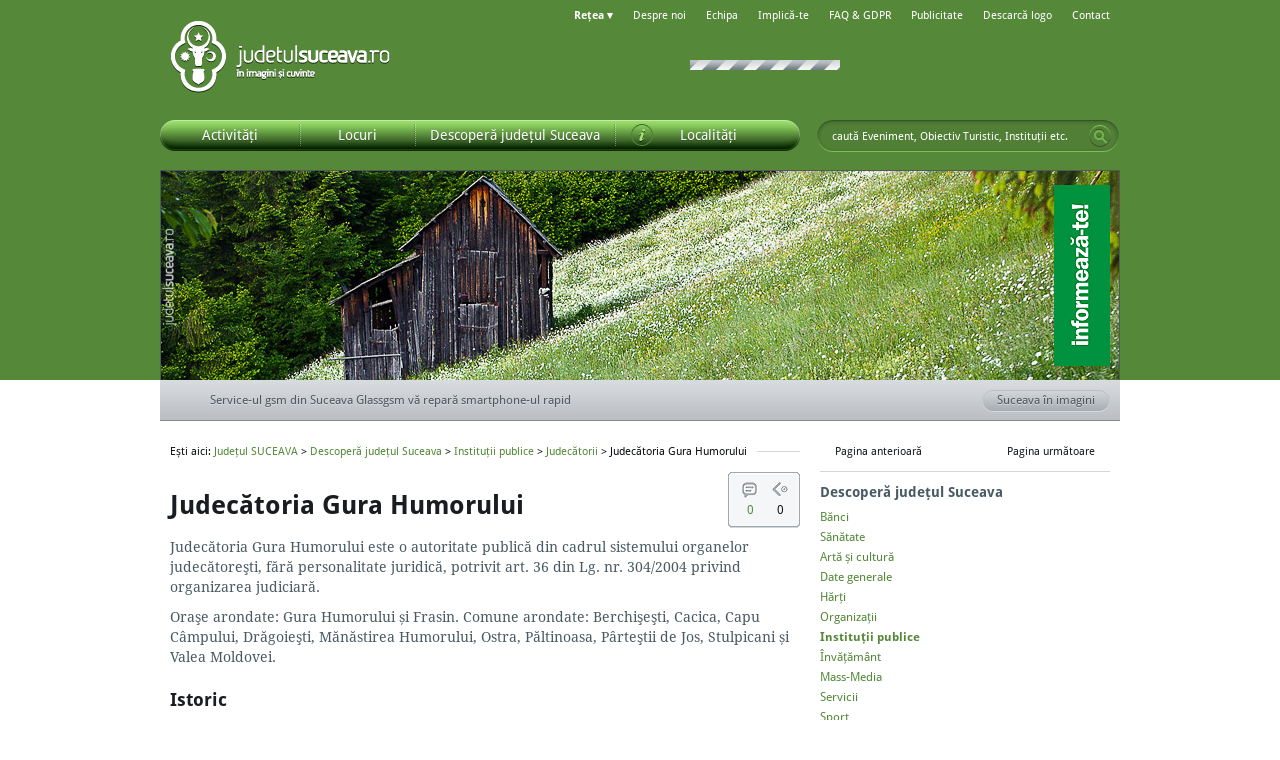

--- FILE ---
content_type: text/html; charset=UTF-8
request_url: https://judetulsuceava.ro/descopera/institutii-publice/judecatorii/judecatoria-gura-humorului/
body_size: 10218
content:
<!DOCTYPE html>

<!--[if lt IE 7 ]> <html lang="ro-RO" class="no-js ie6"> <![endif]-->
<!--[if IE 7 ]>    <html lang="ro-RO" class="no-js ie7"> <![endif]-->
<!--[if IE 8 ]>    <html lang="ro-RO"" class="no-js ie8"> <![endif]-->
<!--[if (gte IE 9)|!(IE)]><!--> <html lang="ro-RO" class="no-js"> <!--<![endif]-->
<head>
	<meta charset="utf-8">
	<title>Judecătoria Gura Humorului | Județul SUCEAVA</title>
	<meta http-equiv="X-UA-Compatible" content="IE=Edge">
	<meta name="viewport" content="width=device-width, initial-scale=1.0">

	<link rel="stylesheet" type="text/css" href="https://judetulsuceava.ro/osv-content/themes/osv-base/css/style-base.css?v=2019051802" media="all" />
	<link rel="stylesheet" type="text/css" href="https://judetulsuceava.ro/osv-content/themes/osv-base/css/style-jsv.css?v=2019051802" media="screen" />

	<link rel="pingback" href="https://judetulsuceava.ro/xmlrpc.php" />
	<link rel='dns-prefetch' href='//ajax.googleapis.com' />
<link rel='dns-prefetch' href='//files.veveveuri.ro' />
<link rel='dns-prefetch' href='//api.mapbox.com' />
<link rel='dns-prefetch' href='//s.w.org' />
<link rel="alternate" type="application/rss+xml" title="Județul SUCEAVA &raquo; Flux" href="https://judetulsuceava.ro/feed/" />
<link rel="alternate" type="application/rss+xml" title="Județul SUCEAVA &raquo; Flux comentarii" href="https://judetulsuceava.ro/comments/feed/" />
<link rel="alternate" type="application/rss+xml" title="Flux comentarii Județul SUCEAVA &raquo; Judecătoria Gura Humorului" href="https://judetulsuceava.ro/descopera/institutii-publice/judecatorii/judecatoria-gura-humorului/feed/" />
		<script type="text/javascript">
			window._wpemojiSettings = {"baseUrl":"https:\/\/s.w.org\/images\/core\/emoji\/12.0.0-1\/72x72\/","ext":".png","svgUrl":"https:\/\/s.w.org\/images\/core\/emoji\/12.0.0-1\/svg\/","svgExt":".svg","source":{"concatemoji":"https:\/\/judetulsuceava.ro\/wp-includes\/js\/wp-emoji-release.min.js?ver=5.2.10"}};
			!function(e,a,t){var n,r,o,i=a.createElement("canvas"),p=i.getContext&&i.getContext("2d");function s(e,t){var a=String.fromCharCode;p.clearRect(0,0,i.width,i.height),p.fillText(a.apply(this,e),0,0);e=i.toDataURL();return p.clearRect(0,0,i.width,i.height),p.fillText(a.apply(this,t),0,0),e===i.toDataURL()}function c(e){var t=a.createElement("script");t.src=e,t.defer=t.type="text/javascript",a.getElementsByTagName("head")[0].appendChild(t)}for(o=Array("flag","emoji"),t.supports={everything:!0,everythingExceptFlag:!0},r=0;r<o.length;r++)t.supports[o[r]]=function(e){if(!p||!p.fillText)return!1;switch(p.textBaseline="top",p.font="600 32px Arial",e){case"flag":return s([55356,56826,55356,56819],[55356,56826,8203,55356,56819])?!1:!s([55356,57332,56128,56423,56128,56418,56128,56421,56128,56430,56128,56423,56128,56447],[55356,57332,8203,56128,56423,8203,56128,56418,8203,56128,56421,8203,56128,56430,8203,56128,56423,8203,56128,56447]);case"emoji":return!s([55357,56424,55356,57342,8205,55358,56605,8205,55357,56424,55356,57340],[55357,56424,55356,57342,8203,55358,56605,8203,55357,56424,55356,57340])}return!1}(o[r]),t.supports.everything=t.supports.everything&&t.supports[o[r]],"flag"!==o[r]&&(t.supports.everythingExceptFlag=t.supports.everythingExceptFlag&&t.supports[o[r]]);t.supports.everythingExceptFlag=t.supports.everythingExceptFlag&&!t.supports.flag,t.DOMReady=!1,t.readyCallback=function(){t.DOMReady=!0},t.supports.everything||(n=function(){t.readyCallback()},a.addEventListener?(a.addEventListener("DOMContentLoaded",n,!1),e.addEventListener("load",n,!1)):(e.attachEvent("onload",n),a.attachEvent("onreadystatechange",function(){"complete"===a.readyState&&t.readyCallback()})),(n=t.source||{}).concatemoji?c(n.concatemoji):n.wpemoji&&n.twemoji&&(c(n.twemoji),c(n.wpemoji)))}(window,document,window._wpemojiSettings);
		</script>
		<style type="text/css">
img.wp-smiley,
img.emoji {
	display: inline !important;
	border: none !important;
	box-shadow: none !important;
	height: 1em !important;
	width: 1em !important;
	margin: 0 .07em !important;
	vertical-align: -0.1em !important;
	background: none !important;
	padding: 0 !important;
}
</style>
	<link rel='stylesheet' id='mapbox-gl-css'  href='https://api.mapbox.com/mapbox-gl-js/v0.54.0/mapbox-gl.css?ver=5.2.10' type='text/css' media='all' />
<link rel='stylesheet' id='aifrim-tweeks-css'  href='https://judetulsuceava.ro/osv-content/themes/osv-base/css/aifrim.tweeks.css' type='text/css' media='all' />
<link rel='stylesheet' id='icomoon-css'  href='https://judetulsuceava.ro/osv-content/themes/osv-base/icomoon.css?ver=1.0' type='text/css' media='all' />
<link rel='stylesheet' id='wp-block-library-css'  href='https://judetulsuceava.ro/wp-includes/css/dist/block-library/style.min.css?ver=5.2.10' type='text/css' media='all' />
<link rel='stylesheet' id='justifiedGallery-css'  href='https://judetulsuceava.ro/osv-content/plugins/flickr-justified-gallery/css/justifiedGallery.min.css?ver=v3.6' type='text/css' media='all' />
<link rel='stylesheet' id='flickrJustifiedGalleryWPPlugin-css'  href='https://judetulsuceava.ro/osv-content/plugins/flickr-justified-gallery/css/flickrJustifiedGalleryWPPlugin.css?ver=v3.6' type='text/css' media='all' />
<link rel='stylesheet' id='wp-pagenavi-css'  href='https://judetulsuceava.ro/osv-content/plugins/wp-pagenavi/pagenavi-css.css?ver=2.70' type='text/css' media='all' />
<link rel='stylesheet' id='imagelightbox-css'  href='https://judetulsuceava.ro/osv-content/plugins/wp-imagelightbox/imagelightbox.css?ver=r13' type='text/css' media='all' />
<script type='text/javascript' src='https://judetulsuceava.ro/osv-content/themes/osv-base/js/modernizr-1.6.min.js'></script>
<script type='text/javascript' src='https://ajax.googleapis.com/ajax/libs/jquery/1.11.2/jquery.min.js'></script>
<script type='text/javascript' src='https://api.mapbox.com/mapbox-gl-js/v0.54.0/mapbox-gl.js?ver=5.2.10'></script>
<script type='text/javascript' src='https://judetulsuceava.ro/osv-content/plugins/google-analyticator/external-tracking.min.js?ver=6.5.4'></script>
<link rel='https://api.w.org/' href='https://judetulsuceava.ro/wp-json/' />
<link rel="EditURI" type="application/rsd+xml" title="RSD" href="https://judetulsuceava.ro/xmlrpc.php?rsd" />
<link rel="wlwmanifest" type="application/wlwmanifest+xml" href="https://judetulsuceava.ro/wp-includes/wlwmanifest.xml" /> 
<meta name="generator" content="WordPress 5.2.10" />
<link rel="canonical" href="https://judetulsuceava.ro/descopera/institutii-publice/judecatorii/judecatoria-gura-humorului/" />
<link rel='shortlink' href='https://judetulsuceava.ro/?p=1752' />
<link rel="alternate" type="application/json+oembed" href="https://judetulsuceava.ro/wp-json/oembed/1.0/embed?url=https%3A%2F%2Fjudetulsuceava.ro%2Fdescopera%2Finstitutii-publice%2Fjudecatorii%2Fjudecatoria-gura-humorului%2F" />
<link rel="alternate" type="text/xml+oembed" href="https://judetulsuceava.ro/wp-json/oembed/1.0/embed?url=https%3A%2F%2Fjudetulsuceava.ro%2Fdescopera%2Finstitutii-publice%2Fjudecatorii%2Fjudecatoria-gura-humorului%2F&#038;format=xml" />
<script type="text/javascript">
	window._se_plugin_version = '8.1.9';
</script>
<meta name='profitshareid' content='cd37271661e93abd71b20b2c7858f01a' />
<meta property="og:title" content="Judecătoria Gura Humorului" />
<meta property="og:url" content="https://judetulsuceava.ro/descopera/institutii-publice/judecatorii/judecatoria-gura-humorului/" />
<meta property="og:type" content="article" />
<meta property="og:description" content="Vezi mai multe detalii pe JudetulSUCEAVA.ro" />
<meta property="og:locale" content="ro_RO" />
<meta property="og:image" content="https://files.veveveuri.ro/i/judetulsuceava.ro/avatar-fb-s.png" />
	<link rel="shortcut icon" href="https://files.veveveuri.ro/i/judetulsuceava.ro/favicon.ico" type="image/x-icon"/>
			<style type="text/css">
		.better-tag-cloud-shortcode li,
		.better-tag-cloud-shortcode li a,
		li#better-tag-cloud ul.wp-tag-cloud li,
		li#better-tag-cloud ul.wp-tag-cloud li a {
			display:	inline;
					}
		</style> <!-- Google Analytics Tracking by Google Analyticator 6.5.4: http://www.videousermanuals.com/google-analyticator/ -->
<script type="text/javascript">
    var analyticsFileTypes = [''];
    var analyticsSnippet = 'disabled';
    var analyticsEventTracking = 'enabled';
</script>
<script type="text/javascript">
	(function(i,s,o,g,r,a,m){i['GoogleAnalyticsObject']=r;i[r]=i[r]||function(){
	(i[r].q=i[r].q||[]).push(arguments)},i[r].l=1*new Date();a=s.createElement(o),
	m=s.getElementsByTagName(o)[0];a.async=1;a.src=g;m.parentNode.insertBefore(a,m)
	})(window,document,'script','//www.google-analytics.com/analytics.js','ga');
	ga('create', 'UA-405692-16', 'auto');
 
	ga('send', 'pageview');
</script>
    <meta property="fb:app_id" content="668767196467577" />
</head>

<body class="page-template page-template-template-profil page-template-template-profil-php page page-id-1752 page-child parent-pageid-4441">
<div id="fb-root"></div>
<script>(function(d, s, id) {
  var js, fjs = d.getElementsByTagName(s)[0];
  if (d.getElementById(id)) return;
  js = d.createElement(s); js.id = id;
  js.src = "//connect.facebook.net/en_US/all.js#xfbml=1&appId=668767196467577";
  fjs.parentNode.insertBefore(js, fjs);
}(document, 'script', 'facebook-jssdk'));</script>
<div id="preamble"><div class="wrap">

<header id="masthead">

	<p id="branding"><a href='https://judetulsuceava.ro'>Județul SUCEAVA</a></p>
</header>


<!-- Search -->
	<form method="get" class="search" action="https://judetulsuceava.ro/" role="search">
		<fieldset>    
    
			<label for="s">Caută pe site:</label>
					    <input class="text s" name="s" id="s" type="text" placeholder="caută Eveniment, Obiectiv Turistic, Instituţii etc." />
		    
		    <button class="submit" type="submit" >Go!</button> 
		</fieldset>
	</form>
<nav id="menu">

	<div class="branch branch-act">
		<a class="trigger" href="https://judetulsuceava.ro/activitati/"><span>Activități</span></a>
		<div class="view">
			<p class="bread"></p>
			<div class="holder">
				<ul class="card" data-level="0">
<li class="icn- menu-haschildren"><a href='https://judetulsuceava.ro/evenimente/'>Evenimente</a></li>				</ul>
			</div>
		</div>
	</div>

	<div class="branch branch-loc">
		<a class="trigger" href="https://judetulsuceava.ro/locuri/"><span>Locuri</span></a>
		<div class="view">
			<p class="bread"></p>
			<div class="holder">
				<ul class="card" data-level="0">
<li class="icn-arii-naturale-protejate menu-haschildren"><a href='https://judetulsuceava.ro/locuri/arii-naturale-protejate/'>Arii naturale protejate</a></li><li class="icn-biblioteci menu-haschildren"><a href='https://judetulsuceava.ro/locuri/biblioteci/'>Biblioteci</a></li><li class="icn-case-de-cultura menu-haschildren"><a href='https://judetulsuceava.ro/locuri/case-de-cultura/'>Case de cultură</a></li><li class="icn-cluburi menu-haschildren"><a href='https://judetulsuceava.ro/locuri/cluburi/'>Cluburi</a></li><li class="icn-librarii-si-edituri menu-haschildren"><a href='https://judetulsuceava.ro/locuri/librarii-si-edituri/'>Librării și edituri</a></li><li class="icn-magazine menu-haschildren"><a href='https://judetulsuceava.ro/locuri/magazine/'>Magazine</a></li><li class="icn-obiective-turistice menu-haschildren"><a href='https://judetulsuceava.ro/locuri/obiective-turistice/'>Obiective turistice</a></li><li class="icn-pastravarii menu-haschildren"><a href='https://judetulsuceava.ro/locuri/pastravarii/'>Păstrăvării</a></li><li class="icn-restaurante menu-haschildren"><a href='https://judetulsuceava.ro/locuri/restaurante/'>Restaurante</a></li>				</ul>
			</div>
		</div>
	</div>

	<div class="branch branch-desc">
		<a class="trigger" href="https://judetulsuceava.ro/descopera/"><span>Descoperă județul Suceava</span></a>
		<div class="view">
			<p class="bread"></p>
			<div class="holder">
				<ul class="card" data-level="0">
<li class="icn- menu-haschildren"><a href='https://judetulsuceava.ro/fotografii/'>Fotografii</a></li><li class="icn-arta-si-cultura menu-haschildren"><a href='https://judetulsuceava.ro/descopera/arta-si-cultura/'>Artă și cultură</a></li><li class="icn-banci menu-haschildren"><a href='https://judetulsuceava.ro/descopera/banci/'>Bănci</a></li><li class="icn-date-generale menu-haschildren"><a href='https://judetulsuceava.ro/descopera/date-generale/'>Date generale</a></li><li class="icn-harti menu-haschildren"><a href='https://judetulsuceava.ro/descopera/harti/'>Hărți</a></li><li class="icn-institutii-publice menu-haschildren"><a href='https://judetulsuceava.ro/descopera/institutii-publice/'>Instituții publice</a></li><li class="icn-invatamant menu-haschildren"><a href='https://judetulsuceava.ro/descopera/invatamant/'>Învățământ</a></li><li class="icn-mass-media menu-haschildren"><a href='https://judetulsuceava.ro/descopera/mass-media/'>Mass-Media</a></li><li class="icn-organizatii menu-haschildren"><a href='https://judetulsuceava.ro/descopera/organizatii/'>Organizații</a></li><li class="icn-sanatate menu-haschildren"><a href='https://judetulsuceava.ro/descopera/sanatate/'>Sănătate</a></li><li class="icn-servicii menu-haschildren"><a href='https://judetulsuceava.ro/descopera/servicii/'>Servicii</a></li><li class="icn-sport menu-haschildren"><a href='https://judetulsuceava.ro/descopera/sport/'>Sport</a></li><li class="icn-transport menu-haschildren"><a href='https://judetulsuceava.ro/descopera/transport/'>Transport</a></li><li class="icn-turism menu-haschildren"><a href='https://judetulsuceava.ro/descopera/turism/'>Turism</a></li>				</ul>
			</div>
		</div>
	</div>

	<div class="branch branch-info">
		<a class="trigger" href="https://judetulsuceava.ro/localitati/"><span>Localități</span></a>
		<div class="view">
			<p class="bread"></p>
			<div class="holder">
				<ul class="card" data-level="0">
<li class="icn-comune menu-haschildren"><a href='https://judetulsuceava.ro/localitati/comune/'>Comune</a></li><li class="icn-municipii menu-haschildren"><a href='https://judetulsuceava.ro/localitati/municipii/'>Municipii</a></li><li class="icn-orase menu-haschildren"><a href='https://judetulsuceava.ro/localitati/orase/'>Oraşe</a></li>				</ul>
			</div>
		</div>
	</div>


</nav>


<div id="hud">
	
        <img src="https://files.veveveuri.ro/i/judetulsuceava.ro/headers/banner04.jpg" width="958" height="210" alt="" />
		<p id="wheel-o-messages" class="wheel-10">Votează!</p>
</div>


<!-- Publicitate Head #01 -->
<!-- begin ad: home_head --><div class="publicitate head" data-src="https://files.veveveuri.ro/i/orasulsuceava.ro/publicitate/690x70-sondaje.gif" data-url="https://orasulsuceava.ro/articole/sondaje/" data-alt="Sondaje" data-type="img" data-rel="external">
			<p class="title"></p>
		</div><!-- end ad: home_head -->

<nav id="about">

	<ul id="menu-about" class="mini-menu"><li id="menu-item-7277" class="menu-item menu-item-type-post_type menu-item-object-page menu-item-7277"><a href="https://judetulsuceava.ro/despre-noi/">Despre noi</a></li>
<li id="menu-item-7276" class="menu-item menu-item-type-post_type menu-item-object-page menu-item-7276"><a href="https://judetulsuceava.ro/echipa/">Echipa</a></li>
<li id="menu-item-7275" class="menu-item menu-item-type-post_type menu-item-object-page menu-item-7275"><a href="https://judetulsuceava.ro/implica-te/">Implică-te</a></li>
<li id="menu-item-7274" class="menu-item menu-item-type-post_type menu-item-object-page menu-item-7274"><a href="https://judetulsuceava.ro/faq/">FAQ &amp; GDPR</a></li>
<li id="menu-item-7272" class="menu-item menu-item-type-post_type menu-item-object-page menu-item-7272"><a href="https://judetulsuceava.ro/publicitate/">Publicitate</a></li>
<li id="menu-item-7273" class="menu-item menu-item-type-post_type menu-item-object-page menu-item-7273"><a href="https://judetulsuceava.ro/descarca-logo/">Descarcă logo</a></li>
<li id="menu-item-7302" class="menu-item menu-item-type-post_type menu-item-object-page menu-item-7302"><a href="https://judetulsuceava.ro/contact/">Contact</a></li>
</ul>
	<div id="menu-network" class="flyout">
		<span class="trigger">Rețea ▾</span>
		<div class="items">
			<ul>
				<li><a href="http://afisier.veveveuri.ro" rel="nofollow">Afișier VEVEVEuri</a></li>
				<li><a href="http://orasulbistrita.ro" rel="nofollow">Bistrița</a></li>
				<li><a href="http://orasulbotosani.ro" rel="nofollow">Botoșani</a></li>
				<li><a href="http://orasulcluj.ro" rel="nofollow">Cluj-Napoca</a></li>
				<li><a href="http://judetulsuceava.ro" rel="nofollow">Județul Suceava</a></li>
				<li><a href="http://orasulpiatraneamt.ro" rel="nofollow">Piatra-Neamț</a></li>
				<li><a href="http://orasulsuceava.ro" rel="nofollow">Suceava</a></li>

			</ul>
		</div>
	</div>
</nav>

</div></div>

<div id="container" class="wrap">


	<div class="highlights">
		<p class="sticky">
				<a href="https://JudetulSUCEAVA.ro/fotografii"><span></span>Suceava în imagini</a>
		</p>

				
		<div class="reel important">
			<p class="t3 title">Titluri importante</p>
			<ul class="items">
				
					<li class="selected"><a href="https://judetulsuceava.ro/articole/_/service-ul-gsm-din-suceava-glassgsm-va-repara-smartphone-ul-rapid/" rel="bookmark">Service-ul gsm din Suceava Glassgsm vă repară smartphone-ul rapid</a></li>

				
					<li><a href="https://judetulsuceava.ro/articole/_/doar-la-dor-poti-gasi-usa-perfecta-pentru-proiectele-tale/" rel="bookmark">Specialiștii de la DOR Suceava te ajută să alegi ușile pentru casa ta</a></li>

							</ul>
		</div>
		
			</div>

	<div id="content">
	<p class="breadcrumbs"><span>Ești aici: <a href='https://judetulsuceava.ro'>Județul SUCEAVA</a> > <a href='https://judetulsuceava.ro/descopera/'>Descoperă județul Suceava</a> > <a href='https://judetulsuceava.ro/descopera/institutii-publice/'>Instituții publice</a> > <a href='https://judetulsuceava.ro/descopera/institutii-publice/judecatorii/'>Judecătorii</a> > Judecătoria Gura Humorului</span></p>


	<article id="article-1752" class="post-1752 page type-page status-publish hentry">

		<header>
	<h1>Judecătoria Gura Humorului</h1>
</header>
		<dl class="feedback isolated"><dt class="comments">Comentarii</dt><dd class="comments" title="Comentarii"><a href="https://judetulsuceava.ro/descopera/institutii-publice/judecatorii/judecatoria-gura-humorului/#respond">0</a></dd><dt class="trackbacks">Trackbacks</dt><dd class="trackbacks" title="Alte mențiuni">0</dd></dl>
<div class="entry">
    <p>Judecătoria Gura Humorului este o autoritate publică din cadrul sistemului organelor judecătoreşti, fără personalitate juridică, potrivit art. 36 din Lg. nr. 304/2004 privind organizarea judiciară.</p>
<p><span id="more-1752"></span></p>
<p>Oraşe arondate: Gura Humorului și Frasin. Comune arondate: Berchişeşti, Cacica, Capu Câmpului, Drăgoieşti, Mănăstirea Humorului, Ostra, Păltinoasa, Pârteştii de Jos, Stulpicani și Valea Moldovei.</p>
<h2>Istoric</h2>
<p>Judecătoria Gura Humorului este o autoritate publică din cadrul sistemului de organe judecătoreşti, fără personalitate juridică, conform prev. art. 38 din Legea nr. 304/2004 republicată, privind organizarea judiciară şi funcţionează în circumscripţia Tribunalului Suceava, alături de Judecătoriile: Suceava, Fălticeni, Rădăuţi, Câmpulung Moldovenesc şi Vatra Dornei.</p>
<p>Teritorial, Judecătoria Gura Humorului are în circumscripţia sa 2 oraşe şi 10 comune cu satele aferente, îşi desfăşoară activitatea într-o clădire din centrul oraşului Gura Humorului, edificată în anul 1901. În această clădire, a funcţionat Judecătoria şi Tribunalul Gura Humorului până în anul 1965, fiind cunoscută sub denumirea de <em>Palatul de Justiţie</em>. Din acel an până în anul 1975 a avut destinaţii administrative, după care până în anul 1996 a funcţionat ca muzeu etnografic.</p>
<p>În luna noiembrie a anului 1997, a fost reînfiinţată Judecătoria Gura Humorului, clădirea, proprietatea Ministerului Justiţiei, revenind la destinaţia iniţială.</p>
<p>Conducerea Judecătoriei Gura Humorului este constituită din preşedinte, colegiul de conducere şi adunarea generală a judecătorilor, fiecare cu atribuţiile prevăzute de Regulamentul de ordine interioară al instanţelor judecătoreşti. Alături de preşedinte, din colegiul de conducere al instanţei, mai fac parte doi judecători aleşi.</p>
<p>Clădirea judecătoriei, cu toate că are o vechime de peste o sută ani, constituie un sediu adecvat pentru funcţionarea instanţei şi-l apreciem ca fiind suficient faţă de volumul de cauze din ultimii ani.</p>
<p>Din noiembrie 1997, au fost efectuate o singură dată lucrări de igienizare, dar în luna iulie 2010 au început lucrări de reparaţii capitale. Prin Decizia nr. 33/29.07.2009 a Preşedintelui Curţii de Apel Suceava, au fost aprobaţi indicatorii tehnico-economici ai obiectivului de investiţii: <em>Reparaţii capitale la sediul Judecătoriei Gura Humorului</em>, respectiv, valoarea totală de 749.417 lei şi durata estimată de execuţie de patru luni. A fost înlocuită învelitoarea din tablă, cu tablă Lindab, tâmplăria din lemn cu tâmplărie de lemn stratificat, a fost refăcută faţada, finisajele interioare, lucrarea fiind finalizată la data de 12 Noiembrie 2010.</p>
<p>Instanţa dispune de două săli de şedinţă, un birou pentru preşedinte, patru birouri pentru judecători, un birou pentru grefierul-şef, un birou pentru grefierul delegat la executări penale, un birou pentru grefierul delegat la executări civile, şi trei birouri pentru ceilalţi grefieri. În două din cele trei birouri, sunt repartizaţi câte doi grefieri. Cele două săli de şedinţă sunt dotate cu calculator şi imprimantă iar în una dintre ele, este instalată aparatura tehnică de înregistrare audio a şedinţelor, fiecare sală are boxă pentru persoanele aflate în stare de arest/detenţie. În ce priveşte compartimentele auxiliare, instanţa are o grefă, o bibliotecă, o registratură, o arhivă şi un birou de informare şi relaţii publice.</p>
<p>La nivelul Judecătoriei Gura Humorului funcţionează compartimentul registratură în aceeaşi sală cu compartimentul arhivă. Biroul de Informare şi Relaţii Publice este amplasat la parter, în spaţiul comun cu biroul executări penale, un spaţiu cu un acces uşor pentru public.</p>
<h2>Imagini</h2>
<p><a href="http://imagini.judetulsuceava.ro/etichete/judecatoria-gura-humorului/" target="_blank" title="Judecătoria Gura Humorului"><img src="http://imagini.judetulsuceava.ro/wp-content/uploads/2015/02/Group-4-ART_7895_ART_7899-5-images.jpg" width="100%" alt="Judecătoria Gura Humorului" / data-imagelightbox></a></p>

    <div style="clear:both"></div><a href="#contact"></a><h2 class="clear">Contact</h2><ul class="vcard" id="hcard_judecatoria-gura-humorului"><li class="fn org">Judecătoria Gura Humorului</li><li class="url"><a href='http://portal.just.ro'>http://portal.just.ro</a></li><li class="email"><a href='mailto:jud-gurahumorului@just.ro'>jud-gurahumorului@just.ro</a></li><li class="tel voice"><span class="type">voice</span><span class="value">+4 0230 232 422</span></li><li class="tel voice"><span class="type">voice</span><span class="value">+4 0230 230 967</span></li><li class="adr"><span class="street-address">Bulevardul Bucovina, numărul 21</span><span class="postal-code">, 725300</span><span class="locality">, Gura Humorului, județul Suceava</span></li><li class="download"><a href='https://h2vx.com/vcf/https://judetulsuceava.ro/descopera/institutii-publice/judecatorii/judecatoria-gura-humorului/#hcard_judecatoria-gura-humorului'>Download vCard</a></li></ul></div>

<footer>
	<div><div style="top: 8px; margin-left: 5px; display: inline-block; position: relative;"><iframe src="https://www.facebook.com/plugins/share_button.php?href=https%3A%2F%2Fjudetulsuceava.ro%2Fdescopera%2Finstitutii-publice%2Fjudecatorii%2Fjudecatoria-gura-humorului%2F&amp;layout=button_count&amp;action=recommend&amp;send=false&amp;font=verdana&amp;colorscheme=light&amp;locale=ro_RO&appId=668767196467577"  style="width:88px; height: 21px; border:none; overflow:hidden" scrolling="no" frameborder="0" allowTransparency="true" allow="encrypted-media"></iframe></div><div style="top: 8px; margin-left: 5px; display: inline-block; position: relative;"><iframe src="https://www.facebook.com/plugins/like.php?href=https%3A%2F%2Fjudetulsuceava.ro%2Fdescopera%2Finstitutii-publice%2Fjudecatorii%2Fjudecatoria-gura-humorului%2F&amp;layout=button_count&amp;action=recommend&amp;send=false&amp;font=verdana&amp;colorscheme=light&amp;locale=ro_RO" scrolling="no" frameborder="0" style="border:none; overflow:hidden; width:120px; height:21px;" allowTransparency="true"></iframe></div><div style="top: 7px; margin-left: 5px; display: inline-block; position: relative;"><a href="https://twitter.com/share" class="twitter-share-button" data-lang="ro">Tweet</a><script>!function(d,s,id){var js,fjs=d.getElementsByTagName(s)[0],p=/^http:/.test(d.location)?'http':'https';if(!d.getElementById(id)){js=d.createElement(s);js.id=id;js.src=p+'://platform.twitter.com/widgets.js';fjs.parentNode.insertBefore(js,fjs);}}(document, 'script', 'twitter-wjs');</script></div></div><div style="margin-top: 10px; border-top: 1px solid #d2d7db; padding-top: 20px;"><iframe src="//www.facebook.com/plugins/likebox.php?locale=ro_RO&amp;href=https%3A%2F%2Fwww.facebook.com%2FJudetulSUCEAVA&amp;width=292&amp;height=62&amp;colorscheme=light&amp;show_faces=false&amp;header=false&amp;stream=false&amp;show_border=false&amp;appId=668767196467577" scrolling="no" frameborder="0" style="border:none; overflow:hidden; width:292px; height:62px;" allowTransparency="true"></iframe></div>
			<p class="pubdate">Ultima actualizare: <time datetime="2015-03-12">12 martie 2015</time></p>
		</footer>

	</article>

	
	<!-- begin ad: home_article --><div class="publicitate wide" data-src="https://files.veveveuri.ro/i/orasulsuceava.ro/publicitate/640x80-promosv.gif?v=52" data-url="http://orasulsuceava.ro/contact/" data-alt="Servicii de publicitate online" data-type="img" data-rel="external">
			<p class="title">Promo</p>
		</div><!-- end ad: home_article --><div class="fb-comments" data-lang="ro_RO" data-href="https://judetulsuceava.ro/descopera/institutii-publice/judecatorii/judecatoria-gura-humorului/" data-width="630"></div>


	
		


  <div id="respond">

    
      <form action="https://judetulsuceava.ro/wp-comments-post.php" method="post" id="commentform">
      <fieldset>
  
        <legend><span>Lasă un comentariu</span></legend>
  
          <div id="authorcomment">
            <p><label for="comment"><span>Your Comment </span><span class="req">Nu uita de diacritice!</span></label></p>
              <p><textarea name="comment" id="comment" cols="60" rows="7" tabindex="1"  aria-required='true' required></textarea></p>
              <p class="allowed">Foloseşte cu încredere: <span>&lt;a href=&quot;&quot; title=&quot;&quot;&gt;&lt;/a&gt; &lt;strong&gt;&lt;/strong&gt; &lt;em&gt;&lt;/em&gt; &lt;blockquote&gt;&lt;/blockquote&gt;</span></p>          </div>
  
                  
          <div id="authordetails">
      
              <p class="first"><label for="author">Nume <span class="req">*necesar</span>          <input class="text author" type="text" name="author" id="author" value=""  tabindex="2"  aria-required='true' required /></label></p>
          
              <p class="second"><label for="email">e-mail <span class="req">*necesar - nu va fi publicat.</span>              <input class="text" type="email" name="email" id="email" value=""  tabindex="3"  aria-required='true' required /></label></p>
          
              <p class="last"><label for="url">Sit web <span class="req">(opțional)</span> 
          <input class="text" type="url" name="url" id="url" value=""  tabindex="4" /></label></p>
          
           </div>
      
          <p class="policy">Încercăm să avem o politică liberală vizavi de comentarii.<br /> Te rugăm să menții o atmosferă pozitivă și constructivă în mesajele tale sau riști să ai accesul blocat.</p><p style="clear: both;" class="subscribe-to-comments">
			<input type="checkbox" name="subscribe" id="subscribe" value="subscribe" style="width: auto;" />
			<label for="subscribe">Notify me of followup comments via e-mail</label>
			</p>      
                
          <p class="submit"><a rel="nofollow" id="cancel-comment-reply-link" href="/descopera/institutii-publice/judecatorii/judecatoria-gura-humorului/#respond" style="display:none;">Dă clic aici pentru a anula răspunsul.</a> <button type="submit" id="submit" tabindex="5">Publică comentariul</button>
        <input type='hidden' name='comment_post_ID' value='1752' id='comment_post_ID' />
<input type='hidden' name='comment_parent' id='comment_parent' value='0' />
        </p>
        
          <p style="display: none;"><input type="hidden" id="akismet_comment_nonce" name="akismet_comment_nonce" value="cb09acf549" /></p><p style="display: none;"><input type="hidden" id="ak_js" name="ak_js" value="175"/></p>      
      </fieldset>
      </form>
      
    
  </div>




</div>

	<!-- sidebar/index.php START -->
<aside class="filters">			<nav class="posts">
			<p class="next"><a href="https://judetulsuceava.ro/descopera/institutii-publice/judecatorii/judecatoria-falticeni/" title="Judecătoria Fălticeni"><span></span>Pagina următoare</a></p>			<p class="prev"><a href="https://judetulsuceava.ro/descopera/institutii-publice/judecatorii/judecatoria-radauti/" title="Judecătoria Rădăuți"><span></span>Pagina anterioară</a></p>			</nav>
		<h3>Descoperă județul Suceava</h3><ul class="ancestors"><li class="page_item page-item-8536 page_item_has_children"><a href="https://judetulsuceava.ro/descopera/banci/">Bănci</a></li>
<li class="page_item page-item-8438 page_item_has_children"><a href="https://judetulsuceava.ro/descopera/sanatate/">Sănătate</a></li>
<li class="page_item page-item-4508 page_item_has_children"><a href="https://judetulsuceava.ro/descopera/arta-si-cultura/">Artă și cultură</a></li>
<li class="page_item page-item-1994 page_item_has_children"><a href="https://judetulsuceava.ro/descopera/date-generale/">Date generale</a></li>
<li class="page_item page-item-6174 page_item_has_children"><a href="https://judetulsuceava.ro/descopera/harti/">Hărți</a></li>
<li class="page_item page-item-2971 page_item_has_children"><a href="https://judetulsuceava.ro/descopera/organizatii/">Organizații</a></li>
<li class="page_item page-item-4437 page_item_has_children current_page_ancestor"><a href="https://judetulsuceava.ro/descopera/institutii-publice/">Instituții publice</a></li>
<li class="page_item page-item-4515 page_item_has_children"><a href="https://judetulsuceava.ro/descopera/invatamant/">Învățământ</a></li>
<li class="page_item page-item-343 page_item_has_children"><a href="https://judetulsuceava.ro/descopera/mass-media/">Mass-Media</a></li>
<li class="page_item page-item-372 page_item_has_children"><a href="https://judetulsuceava.ro/descopera/servicii/">Servicii</a></li>
<li class="page_item page-item-179 page_item_has_children"><a href="https://judetulsuceava.ro/descopera/sport/">Sport</a></li>
<li class="page_item page-item-4406 page_item_has_children"><a href="https://judetulsuceava.ro/descopera/transport/">Transport</a></li>
<li class="page_item page-item-7355 page_item_has_children"><a href="https://judetulsuceava.ro/descopera/turism/">Turism</a></li>
</ul><h3>Pagini recomandate</h3><ul class="recommended"><li class="page_item page-item-71"><a href="https://judetulsuceava.ro/locuri/arii-naturale-protejate/rezervatii-naturale/">Rezervații naturale</a></li>
</ul></aside>
<aside>
<ul class="sidebar">
<div class="publicitate side" data-src="https://files.veveveuri.ro/i/orasulsuceava.ro/publicitate/SCS-General.gif" data-url="http://shoppingcitysuceava.ro/" data-alt="Shopping City Suceava" data-type="img" data-rel="external">
					<p class="title">Publicitate</p>
				</div>		<div class="publicitate side">
			<p class="title">Publicitate</p>
			<!-- Start ProfitShare Zone 4686518 --> <script type="text/javascript"> if("undefined"==typeof profitshare_id)var profitshare_id={}; if("undefined"!=typeof profitshare_id["4686518"]?profitshare_id["4686518"]++:profitshare_id["4686518"]=1,document.write('<div id="profitshare-4686518-'+profitshare_id["4686518"]+'" style="width:300px; heigh:250px;"></div>'),1==profitshare_id["4686518"]){var c=document.createElement("script");c.type="text/javascript",c.async=!0,c.src=("https:"==document.location.protocol?"https://":"http://")+"w.profitshare.ro/a/alFt",document.getElementsByTagName("head")[0].appendChild(c)} </script> <!-- End ProfitShare Zone 4686518 --><!-- Start ProfitShare Zone 4686534 --> <script type="text/javascript"> if("undefined"==typeof profitshare_id)var profitshare_id={}; if("undefined"!=typeof profitshare_id["4686534"]?profitshare_id["4686534"]++:profitshare_id["4686534"]=1,document.write('<div id="profitshare-4686534-'+profitshare_id["4686534"]+'" style="width:300px; heigh:250px;"></div>'),1==profitshare_id["4686534"]){var c=document.createElement("script");c.type="text/javascript",c.async=!0,c.src=("https:"==document.location.protocol?"https://":"http://")+"w.profitshare.ro/a/qlFt",document.getElementsByTagName("head")[0].appendChild(c)} </script> <!-- End ProfitShare Zone 4686534 -->			
		</div>
				<div class="publicitate side">
			<p class="title">Publicitate</p>
			<script async src="https://pagead2.googlesyndication.com/pagead/js/adsbygoogle.js"></script>
			<!-- JudetulSuceava.ro - 300x250 - dreapta jos -->
			<ins class="adsbygoogle"
				 style="display:inline-block;width:300px;height:250px"
				 data-ad-client="ca-pub-6510753513615605"
				 data-ad-slot="1725752175"></ins>
			<script>(adsbygoogle = window.adsbygoogle || []).push({});</script>
			
		</div>
		<li>		<li class="special" id="social">
<a class="twitter" href="http://twitter.com/judetulsuceava" rel="external">Urmărește-ne și pe Twitter!</a>			<fb:like-box href="https://www.facebook.com/JudetulSUCEAVA" width="292" show_faces="true" border_color="" stream="false" header="false"></fb:like-box>
			
			
<div style="margin-top: 10px">
			</div>
		</li>
</li><li id="subscriptions_drop"><h3>Vezi canalul nostru de YouTube!</h3><p><a href="https://www.youtube.com/channel/UCDe4jVkHomBkDepNwEzlMXQ" target="_blank">YouTube Channel</a></p>
</li><div class="publicitate side" data-src="https://files.veveveuri.ro/i/orasulsuceava.ro/publicitate/hereditas.gif" data-url="http://www.clinica-hereditas.ro" data-alt="Clinica Hereditas Suceava" data-type="img" data-rel="external">
					<p class="title">Publicitate</p>
				</div></ul>
</aside>
<!-- sidebar/index.php END -->

<!-- footer.php START -->
<!-- recomanda.php START -->
	<div class="publicitate footer">
		<p><span>JudetulSUCEAVA.ro recomandă:</span></p>
		<p><a href="https://orasulsuceava.ro/servicii-diverse/sonorizari-dj-mc/"><img src="https://files.veveveuri.ro/i/orasulsuceava.ro/publicitate/140x50-jacky.png" width="140" height="50" alt="Papa Jacky" /></a><a href="http://www.danzlei.ro/" rel="external"><img src="https://files.veveveuri.ro/i/orasulsuceava.ro/publicitate/140x50_Zley.png" width="140" height="50" alt="Zley | DJ petreceri private" /></a><a href="https://orasulsuceava.ro/contact/" target="_blank"><img src="https://files.veveveuri.ro/i/orasulsuceava.ro/publicitate/140x50_anunt.jpg?v=64?v=64?v=55?v=74?v=74?v=57?v=57?v=57?v=57?v=57?v=57" width="140" height="50" alt="Loc disponibil pentru închiriat" /></a><a href="https://www.facebook.com/deejay.mihaitza"><img src="https://files.veveveuri.ro/i/orasulsuceava.ro/publicitate/140x50-dj-mihaicheia.png" width="140" height="50" alt="DJ Mihai Cheia" /></a>

--- FILE ---
content_type: text/html; charset=utf-8
request_url: https://www.google.com/recaptcha/api2/aframe
body_size: 266
content:
<!DOCTYPE HTML><html><head><meta http-equiv="content-type" content="text/html; charset=UTF-8"></head><body><script nonce="QVbYHqwG58g1Acfbwqsa1Q">/** Anti-fraud and anti-abuse applications only. See google.com/recaptcha */ try{var clients={'sodar':'https://pagead2.googlesyndication.com/pagead/sodar?'};window.addEventListener("message",function(a){try{if(a.source===window.parent){var b=JSON.parse(a.data);var c=clients[b['id']];if(c){var d=document.createElement('img');d.src=c+b['params']+'&rc='+(localStorage.getItem("rc::a")?sessionStorage.getItem("rc::b"):"");window.document.body.appendChild(d);sessionStorage.setItem("rc::e",parseInt(sessionStorage.getItem("rc::e")||0)+1);localStorage.setItem("rc::h",'1769145471939');}}}catch(b){}});window.parent.postMessage("_grecaptcha_ready", "*");}catch(b){}</script></body></html>

--- FILE ---
content_type: text/css
request_url: https://judetulsuceava.ro/osv-content/themes/osv-base/css/style-jsv.css?v=2019051802
body_size: 14211
content:
@charset "UTF-8";html,body,div,span,object,iframe,h1,h2,h3,h4,h5,h6,p,blockquote,pre,abbr,address,cite,code,del,dfn,em,img,ins,kbd,q,samp,small,strong,sub,sup,var,b,i,dl,dt,dd,ol,ul,li,fieldset,form,label,legend,table,caption,tbody,tfoot,thead,tr,th,td,article,aside,canvas,details,figcaption,figure,footer,header,hgroup,menu,nav,section,summary,time,mark,audio,video {
  margin: 0;
  padding: 0;
  border: 0;
  outline: 0;
  font-size: 100%;
  vertical-align: baseline;
  background: transparent
}

article,aside,details,figcaption,figure,footer,header,hgroup,menu,nav,section {
  display: block
}

nav ul {
  list-style: none
}

blockquote,q {
  quotes: none
}

blockquote:before,blockquote:after,q:before,q:after {
  content: '';
  content: none
}

a {
  margin: 0;
  padding: 0;
  font-size: 100%;
  vertical-align: baseline;
  background: transparent
}

ins {
  background-color: #ff9;
  color: #000;
  text-decoration: none
}

mark {
  background-color: #ff9;
  color: #000;
  font-style: italic;
  font-weight: bold
}

del {
  text-decoration: line-through
}

abbr[title],dfn[title] {
  border-bottom: 1px dotted;
  cursor: help
}

table {
  border-collapse: collapse;
  border-spacing: 0
}

hr {
  display: block;
  height: 1px;
  border: 0;
  border-top: 1px solid #ccc;
  margin: 1em 0;
  padding: 0
}

input,select {
  vertical-align: middle
}

body {
  font-size: 12px;
  line-height: 20px
}

select,input,textarea,button {
  font: 99% sans-serif
}

table {
  font-size: inherit;
  font: 100%
}

pre,code,kbd,samp {
  font-family: monospace, sans-serif
}

html {
  overflow-y: scroll
}

h1,h2,h3,h4,h5,h6 {
  font-weight: bold
}

ul,ol {
  list-style-position: outside
}

ul {
  list-style-type: disc
}

ol {
  list-style-type: decimal
}

small {
  font-size: 85%
}

strong,th {
  font-weight: bold
}

td,td img {
  vertical-align: top
}

sub,sup {
  font-size: 75%;
  line-height: 0;
  position: relative
}

sup {
  top: -0.5em
}

sub {
  bottom: -0.25em
}

hr {
  border-top-color: #ccc
}

pre {
  padding: 15px;
  white-space: pre;
  word-wrap: break-word
}

.ie6 legend,.ie7 legend {
  margin-left: -7px
}

input[type="radio"] {
  vertical-align: text-bottom
}

input[type="checkbox"] {
  vertical-align: bottom
}

.ie7 input[type="checkbox"] {
  vertical-align: baseline
}

.ie6 input {
  vertical-align: text-bottom
}

textarea {
  overflow: auto
}

label,input[type="button"],input[type="submit"],input[type="image"],button {
  cursor: pointer
}

button,input,select,textarea {
  margin: 0
}

input:invalid,textarea:invalid {
  border-radius: 1px;
  -moz-box-shadow: 0px,0px,5px,red;
  -webkit-box-shadow: 0px,0px,5px,red;
  -o-box-shadow: 0px,0px,5px,red;
  box-shadow: 0px,0px,5px,red
}

.no-boxshadow input:invalid,.no-boxshadow textarea:invalid {
  background-color: #f0dddd
}

.ie7 img {
  -ms-interpolation-mode: bicubic
}

.hidden {
  display: none;
  visibility: hidden
}

.invisible {
  visibility: hidden
}

.clearfix:before,.clearfix:after {
  content: "\0020";
  display: block;
  height: 0;
  visibility: hidden
}

.clearfix:after {
  clear: both
}

.clearfix {
  zoom:1}

@font-face {
  font-family: 'VeveveuriSans';
  src: url('https://files.veveveuri.ro/f/VeveveuriSans-Bold.eot');
  src: local("☺"),url('https://files.veveveuri.ro/f/VeveveuriSans-Bold.woff') format("woff"),url('https://files.veveveuri.ro/f/VeveveuriSans-Bold.ttf') format("truetype");
  font-weight: bold;
  font-style: normal
}

@font-face {
  font-family: 'VeveveuriSans';
  src: url('https://files.veveveuri.ro/f/VeveveuriSans.eot');
  src: local("☺"),url('https://files.veveveuri.ro/f/VeveveuriSans.woff') format("woff"),url('https://files.veveveuri.ro/f/VeveveuriSans.ttf') format("truetype");
  font-weight: normal;
  font-style: normal
}

@font-face {
  font-family: 'VeveveuriSerif';
  src: url('https://files.veveveuri.ro/f/VeveveuriSerif-Regular.eot');
  src: local("☺"),url('https://files.veveveuri.ro/f/VeveveuriSerif-Regular.woff') format("woff"),url('https://files.veveveuri.ro/f/VeveveuriSerif-Regular.ttf') format("truetype");
  font-weight: normal;
  font-style: normal
}

@font-face {
  font-family: 'VeveveuriSerif';
  src: url('https://files.veveveuri.ro/f/VeveveuriSerif-Bold.eot');
  src: local("☺"),url('https://files.veveveuri.ro/f/VeveveuriSerif-Bold.woff') format("woff"),url('https://files.veveveuri.ro/f/VeveveuriSerif-Bold.ttf') format("truetype");
  font-weight: bold;
  font-style: normal
}

@font-face {
  font-family: 'VeveveuriSerif';
  src: url('https://files.veveveuri.ro/f/VeveveuriSerif-Italic.eot');
  src: local("☺"),url('https://files.veveveuri.ro/f/VeveveuriSerif-Italic.woff') format("woff"),url('https://files.veveveuri.ro/f/VeveveuriSerif-Italic.ttf') format("truetype");
  font-weight: normal;
  font-style: italic
}

@font-face {
  font-family: 'VeveveuriSerif';
  src: url('https://files.veveveuri.ro/f/VeveveuriSerif-BoldItalic.eot');
  src: local("☺"),url('https://files.veveveuri.ro/f/VeveveuriSerif-BoldItalic.woff') format("woff"),url('https://files.veveveuri.ro/f/VeveveuriSerif-BoldItalic.ttf') format("truetype");
  font-weight: bold;
  font-style: italic
}

body {
  background: #fff
}

body,select,input,textarea {
  color: #0e1012
}

a,a:active,a:visited {
  color: #ff6200;
  text-decoration: none
}

a:hover,a:active {
  outline: none
}

body,input,button,h1,h2,h3,h4,h5,h6,time,#content .branches .more-link,#content .essentials,#content .feedback,#content .entry .pagebar,#content .vcard a.map span {
  font-family: 'VeveveuriSans', "Helvetica Neue", Arial, sans-serif
}

section.panel article,#content .entry,.error404 #content article footer,#content dl,.comment-entry,textarea,#zaTooltip h3,.piece .content {
  font-family: 'VeveveuriSerif', Georgia, serif
}

#wrapper,.wrapper {
  position: relative;
  width: 960px;
  margin: 0 auto;
  *zoom:1}

#wrapper:after,.wrapper:after {
  content: "";
  display: table;
  clear: both
}

.wrap {
  position: relative;
  width: 960px;
  margin: 0 auto;
  *zoom:1}

.wrap:after {
  content: "";
  display: table;
  clear: both
}

.flyout {
  position: relative
}

.flyout .items {
  display: none
}

.flyout.open .items {
  position: absolute;
  left: 0;
  display: block
}

.fake-dd {
  position: relative
}

.fake-dd .items {
  display: none
}

.fake-dd.open .items {
  position: absolute;
  left: 0;
  display: block
}

.js .drawer .items {
  display: none
}

.drawer.open .items {
  display: block
}

.reel .title {
  display: none
}

.reel.open .title {
  display: block
}

.reel .items > * {
  display: none
}

.reel .items .selected,.reel.open .items > * {
  display: block
}

#preamble {
  background: #56883a url('https://files.veveveuri.ro/i/judetulsuceava.ro/bg-umbra.jpg') center top no-repeat
}

#masthead {
  padding: 20px 0 20px 0
}

#branding {
  width: 220px;
  margin-left: 1.042%;
  height: 80px;
  text-indent: -9999px;
  background: url('https://files.veveveuri.ro/i/judetulsuceava.ro/sprite-logo-new.png') 0 0 no-repeat
}

#branding a {
  display: block;
  height: 100%;
  background: none
}

.error404 #branding {
  background-position: 0 -76px
}

#menu {
  width: 640px;
  height: 40px;
  margin-bottom: 10px;
  position: relative
}

#menu .branch {
  display: inline;
  float: left
}

.branch-act {
  width: 140px
}

.branch-loc {
  width: 115px
}

.branch-desc {
  width: 200px
}

.branch-info {
  width: 185px
}

#menu .trigger {
  display: block;
  font-size: 14px;
  line-height: 22px;
  background: url('https://files.veveveuri.ro/i/judetulsuceava.ro/sprite-menu-new.png') -20px 0 no-repeat;
  color: #fff;
  text-shadow: 0 1px 0 rgba(0,0,0,0.2);
  text-align: center;
  text-decoration: none;
  padding-bottom: 5px;
  padding-top: 4px
}

#menu .trigger:hover,#menu .open .trigger {
  background-position: -20px -35px
}

#menu .branch-act .trigger {
  background-position: 0 0
}

#menu .branch-act .trigger:hover,#menu .branch-act.open .trigger {
  background-position: 0 -35px
}

#menu .branch-info .trigger {
  background-position: right 0
}

#menu .branch-info .trigger:hover,#menu .branch-info.open .trigger {
  background-position: right -35px
}

#menu .trigger span {
  display: block;
  border-right: 1px dotted rgba(0,0,0,0.2);
  border-left: 1px dotted rgba(255,255,255,0.4)
}

#menu .branch-act .trigger span {
  border-left: none
}

#menu .branch-info .trigger span {
  background: url('https://files.veveveuri.ro/i/judetulsuceava.ro/sprite-menu-new.png') 15px -84px no-repeat;
  border-right: none
}

#menu .branch-info .trigger:hover span,#menu .branch-info.open .trigger span {
  background-position: 15px -119px
}

#menu .view {
  z-index: 200;
  display: none;
  position: absolute;
  left: 0;
  top: 40px;
  width: 235px;
  border: 10px solid #52585e;
  border-color: rgba(0,0,0,0.6);
  -moz-border-radius: 10px;
  -webkit-border-radius: 10px;
  -o-border-radius: 10px;
  -ms-border-radius: 10px;
  -khtml-border-radius: 10px;
  border-radius: 10px;
  padding: 0;
  overflow-x: hidden
}

#menu .open .view {
  display: block
}

#menu .holder {
  position: relative;
  left: 0;
  overflow: hidden;
  *zoom:1;border-bottom: 1px solid #000;
  border-top: 1px solid #000
}

#menu .card {
  float: left;
  display: inline;
  width: 235px;
  height: 240px;
  background: #fff;
  overflow-y: scroll;
  overflow-x: hidden
}

#menu .card li {
  display: block;
  width: 100%;
  font-size: 1.167em;
  line-height: 1.429em;
  border-bottom: 1px solid #d7dbde;
  -webkit-transition: all 0.1s ease
}

#menu .card li:hover {
  background-image: -moz-linear-gradient(0% 100% 90deg, #d7dbde, #f5f6f7);
  background-image: -webkit-gradient(linear, 0% 100%, 0% 0%, from(#d7dbde), to(#f5f6f7))
}

#menu .card li.menu-active {
  background-image: -moz-linear-gradient(0% 100% 90deg, #f5f6f7, #d7dbde);
  background-image: -webkit-gradient(linear, 0% 100%, 0% 0%, from(#f5f6f7), to(#d7dbde))
}

.no-cssgradients #menu .card a:hover,.no-cssgradients #menu .card .menu-active a:hover {
  background-color: #f5f6f7
}

#menu .card li.menu-current {
  background-color: #56883a;
  background-image: -moz-linear-gradient(0% 100% 90deg, #87d45b, #365424);
  background-image: -webkit-gradient(linear, 0% 100%, 0% 0%, from(#87d45b), to(#365424))
}

#menu .card a {
  display: block;
  color: #848b91;
  text-shadow: 0 1px 0 #fff;
  padding: 10px 0 9px 10px;
  text-decoration: none
}

#menu .card li.menu-haschildren a {
  background: url('https://files.veveveuri.ro/i/judetulsuceava.ro/sprite-menu-new.png') 190px -340px no-repeat
}

#menu .card li.menu-current a {
  background: url('https://files.veveveuri.ro/i/judetulsuceava.ro/sprite-menu-new.png') right -340px no-repeat;
  color: #fff;
  text-shadow: none
}

#menu .bread {
  position: relative;
  height: 30px;
  color: #bbbfc4;
  background: #d1d5d8 url('https://files.veveveuri.ro/i/judetulsuceava.ro/sprite-menu-new.png') 0 -187px repeat-x;
  padding: 0 0 0 30px;
  *zoom:1}

#menu .bread:after {
  content: "";
  display: table;
  clear: both
}

#menu .bread span {
  display: inline;
  float: left;
  border-right: 1px solid #9fa5ab;
  -moz-box-shadow: 1px 0 0 #d7dbde;
  -webkit-box-shadow: 1px 0 0 #d7dbde;
  -o-box-shadow: 1px 0 0 #d7dbde;
  box-shadow: 1px 0 0 #d7dbde;
  overflow: hidden;
  *zoom:1}

#menu .bread span a {
  display: inline;
  float: left;
  color: #3b4045;
  background: url('https://files.veveveuri.ro/i/judetulsuceava.ro/sprite-menu-new.png') 0 -267px no-repeat;
  padding: 5px 10px 5px 20px
}

#menu .bread span a:hover {
  color: #fff
}

#menu .bread strong {
  display: inline;
  float: left;
  font-weight: normal;
  background: url('https://files.veveveuri.ro/i/judetulsuceava.ro/sprite-menu-new.png') 0 -227px repeat-x
}

#menu .bread em {
  display: block;
  font-style: normal;
  color: #fff;
  background: url('https://files.veveveuri.ro/i/judetulsuceava.ro/sprite-menu-new.png') 0 -307px no-repeat;
  padding: 5px 10px 5px 20px
}

#menu .bread .close {
  display: block;
  position: absolute;
  top: 7px;
  left: 10px;
  width: 16px;
  height: 16px;
  background: url('https://files.veveveuri.ro/i/judetulsuceava.ro/sprite-menu-new.png') 0 -157px no-repeat;
  cursor: pointer
}

#menu .arrowhead {
  position: absolute;
  left: 0;
  top: 36px;
  display: none;
  width: 7px;
  height: 4px;
  background: url('https://files.veveveuri.ro/i/judetulsuceava.ro/sprite-menu-new.png') -20px -157px no-repeat;
  cursor: pointer
}

#menu .open .arrowhead {
  display: block
}

#about {
  position: absolute;
  top: 5px;
  right: 10px;
  font-size: 0.917em;
  line-height: 1.818em
}

#menu-about {
  display: inline;
  float: right
}

#menu-about li {
  display: inline;
  float: left;
  margin: 0 0 0 20px
}

#menu-about a {
  color: #fff
}

#menu-network {
  display: inline;
  float: right
}

#menu-network .trigger {
  font-weight: bold;
  color: #fff;
  display: block;
  cursor: pointer
}

#menu-network.open .items {
  top: 20px;
  left: -5px;
  font-size: 1.083em;
  line-height: 1.538em;
  border: 5px solid #52585e;
  border-color: rgba(0,0,0,0.6);
  -moz-border-radius: 5px;
  -webkit-border-radius: 5px;
  -o-border-radius: 5px;
  -ms-border-radius: 5px;
  -khtml-border-radius: 5px;
  border-radius: 5px
}

#menu-network ul {
  width: 170px
}

#menu-network li {
  background: #fff;
  text-decoration: none
}

#menu-network li:hover {
  background-color: #f5f6f7;
  background-image: -moz-linear-gradient(0% 100% 90deg, #d7dbde, #f5f6f7);
  background-image: -webkit-gradient(linear, 0% 100%, 0% 0%, from(#d7dbde), to(#f5f6f7))
}

#menu-network .items a {
  display: block;
  padding: 9px 10px 10px 30px;
  background-position: 10px center;
  background-repeat: no-repeat;
  color: #848b91;
  border-top: 1px solid #d7dbde
}

#menu-network li:first-child a {
  border-top: none;
  padding-top: 10px
}

.search {
  display: inline;
  float: right;
  width: 300px
}

.search label {
  display: none
}

.search fieldset {
  position: relative;
  top: -4px;
  left: -8px;
  width: 308px;
  height: 40px;
  background: url('https://files.veveveuri.ro/i/judetulsuceava.ro/sprite-cauta-new.png') 0 0 no-repeat
}

.search fieldset.focused {
  background-position: 0 -41px
}

.search input {
  padding: 0;
  border: none;
  background: none;
  font-size: 11px;
  color: #fff;
  height: 32px;
  width: 240px;
  margin: 4px 0 0 20px;
  outline: none !important
}

.search input::-webkit-input-placeholder {
  color: #fff
}

.search button {
  position: absolute;
  top: 9px;
  right: 9px;
  width: 22px;
  height: 22px;
  padding: 0;
  margin: 0;
  border: none;
  text-indent: -9999px;
  background: url('https://files.veveveuri.ro/i/judetulsuceava.ro/sprite-cauta-new.png') -277px -89px no-repeat
}

.search button:hover {
  background-position: -277px -129px
}

#hud {
  position: relative;
  height: 210px;
  background: url('https://files.veveveuri.ro/i/loading-linie-reclama.gif') center center no-repeat
}

#hud img {
  display: block;
  border: 1px solid #52585e
}

#wheel-o-messages {
  position: absolute;
  top: 15px;
  right: 10px;
  display: block;
  width: 56px;
  height: 181px;
  text-indent: -9999px;
  background-image: url('https://files.veveveuri.ro/i/sprite-mesaje.png');
  background-repeat: no-repeat
}

.wheel-1 {
  background-position: -56px 0
}

.wheel-2 {
  background-position: -112px 0
}

.wheel-3 {
  background-position: -168px 0
}

.wheel-4 {
  background-position: -224px 0
}

.wheel-5 {
  background-position: -280px 0
}

.wheel-6 {
  background-position: -336px 0
}

.wheel-7 {
  background-position: -392px 0
}

.wheel-8 {
  background-position: -448px 0
}

.wheel-9 {
  background-position: -504px 0
}

.wheel-10 {
  background-position: -560px 0
}

.wheel-11 {
  background-position: -616px 0
}

.wheel-12 {
  background-position: -672px 0
}

.wheel-13 {
  background-position: -728px 0
}

.wheel-14 {
  background-position: -784px 0
}

.wheel-15 {
  background-position: -840px 0
}

.highlights {
  height: 40px;
  background: url('https://files.veveveuri.ro/i/sprite-important-new.png') 0 0 repeat-x;
  padding-bottom: 1px
}

.highlights a {
  color: #52585e;
  text-shadow: 0 1px 0 #d7dbde
}

.sticky {
  display: inline;
  float: right;
  width: 300px;
  padding-top: 10px
}

.sticky a {
  position: relative;
  display: inline;
  float: right;
  height: 22px;
  background: url('https://files.veveveuri.ro/i/sprite-important-new.png') 0 -60px no-repeat;
  padding-left: 15px;
  padding-right: 15px;
  margin-right: 10px
}

.sticky a:hover {
  background-position: 0 -110px
}

.sticky a:hover span {
  background-position: right -110px
}

.sticky span {
  position: absolute;
  top: 0;
  right: 0;
  display: block;
  height: 22px;
  background: url('https://files.veveveuri.ro/i/sprite-important-new.png') right -60px no-repeat;
  width: 15px
}

.important {
  position: relative;
  width: 640px;
  height: 40px;
  overflow: hidden
}

.important .trigger {
  position: absolute;
  left: 0;
  display: block;
  width: 40px;
  height: 20px;
  background: url('https://files.veveveuri.ro/i/sprite-important-new.png') 0 -170px no-repeat;
  cursor: pointer;
  z-index: 101
}

.important .trigger.down {
  top: 20px
}

.important .trigger.down:hover {
  background-position: -60px -170px
}

.important .trigger.up {
  top: 0;
  background-position: 0 -150px
}

.important .trigger.up:hover {
  background-position: -60px -150px
}

.important .title {
  padding: 10px 0 0 50px
}

.important .items {
  padding: 10px 0 0 50px
}

.important li {
  position: relative;
  top: 0;
  display: block;
  list-style-type: none
}

#about a:hover,.important a:hover {
  text-decoration: underline
}

.searchform {
  position: relative
}

#main-footer .searchform {
  float: right;
  top: -10px
}

.searchform fieldset {
  text-align: right;
  padding: 0
}

.searchform label {
  position: absolute;
  bottom: 0;
  right: 285px;
  display: block;
  width: 15px;
  height: 31px;
  background: url('https://files.veveveuri.ro/i/sprite-search.png') left top no-repeat;
  text-align: left;
  text-indent: -9999px
}

#main-footer .searchform label {
  background-position: left -61px;
  right: 175px
}

.searchform input {
  width: 250px;
  height: 14px;
  background: #f6f6f6 url('https://files.veveveuri.ro/i/sprite-search.png') center top repeat-x;
  font-size: 11px;
  color: #999;
  text-indent: 6px;
  text-shadow: #fff 0 1px 0;
  padding: 8px 40px 9px 0;
  border: 0
}

#main-footer .searchform input {
  background-position: center -61px;
  width: 140px
}

.searchform button {
  position: absolute;
  bottom: 0;
  right: 0;
  display: block;
  width: 30px;
  height: 31px;
  text-indent: -9999px;
  background: url('https://files.veveveuri.ro/i/sprite-search.png') right top no-repeat;
  border: 0;
  padding: 0;
  cursor: pointer
}

#main-footer .searchform button {
  background-position: right -61px
}

#content,#home {
  position: relative;
  float: left;
  display: inline;
  width: 630px;
  margin: 20px 0 30px 10px
}

#home {
  margin-top: 0;
  margin-left: 0;
  width: 640px
}

.error404 #content {
  position: static
}

time span.day {
  display: block;
  width: 30px;
  height: 30px;
  line-height: 30px;
  float: left;
  text-align: right;
  font-size: 26px;
  font-weight: bold;
  color: #7e8489;
  margin: 0 3px 0 0
}

time.pub span.day {
  float: none;
  margin: 0
}

time span.daymonth {
  display: block;
  width: 30px;
  float: left;
  font-size: 10px;
  line-height: 10px;
  color: #000;
  text-transform: uppercase
}

time span.month {
  display: block;
  color: #7e8489;
  font-size: 10px;
  line-height: 10px;
  margin: 4px 0 1px 0;
  text-transform: uppercase
}

time.pub span.month {
  margin: 0 0 5px 0
}

time span.dweek {
  text-transform: uppercase
}

time span.hour {
  display: block;
  float: left;
  height: 30px;
  line-height: 30px;
  background: url('https://files.veveveuri.ro/i/sprite-metabar.png') left -318px no-repeat;
  font-size: 12px;
  color: #000;
  margin: 0 0 0 10px;
  padding: 0 0 0 20px
}

span.sep {
  display: block;
  width: 10px;
  height: 12px;
  text-indent: -9999px;
  background: url('https://files.veveveuri.ro/i/metabar_sep.png') center center no-repeat;
  background: url('https://files.veveveuri.ro/i/sprite-metabar.png') left -258px no-repeat
}

#content article {
  position: relative;
  margin: 0 0 40px 0
}

.error404 #content article {
  position: static
}

#content article.albums {
  overflow: hidden;
  *zoom:1;border-bottom: 3px solid #d2d7db
}

#content h1,#content h2,#content h3,#content h4 {
  color: #191d21
}

#content h1 {
  font-size: 26px;
  font-weight: bold;
  line-height: 35px;
  margin: 25px 0 15px 0
}

#content h3 {
  font-size: 14px;
  line-height: 20px;
  margin: 20px 0 10px 0
}

#content article.albums h3 {
  margin-top: 0
}

#content h2,#comments h3,#trackbacks h3 {
  font-size: 18px;
  line-height: 25px;
  margin: 20px 0 10px 0
}

.search #content h2 {
  font-weight: normal
}

#content article.albums h2 {
  float: left
}

#content article.albums header a.more-link {
  float: right;
  margin-top: 20px
}

#content h1 a,#content h2 a,#content h3 a,#content h4 a {
  -moz-border-radius: 2px;
  -webkit-border-radius: 2px;
  -o-border-radius: 2px;
  -ms-border-radius: 2px;
  -khtml-border-radius: 2px;
  border-radius: 2px;
  padding: 0 0 0 1px
}

#content h1 a:hover,#content h2 a:hover,#content h3 a:hover,#content h4 a:hover,#content .branches article:hover h3 a:hover {
  text-shadow: 0 1px rgba(25,29,33,0.5)
}

#content h1 a:active,#content h2 a:active,#content h3 a:active,#content h4 a:active,#content .branches article:hover h3 a:active {
  text-shadow: 0 -1px rgba(25,29,33,0.5)
}

#content h1 img {
  vertical-align: middle;
  float: right;
  display: block;
  padding: 0 35px 0 0
}

.single #content h1,.page-template-template-profil-php #content h1,.page-template-template-standby-php #content h1,.page-template-default #content h1 {
  width: 550px;
  float: left
}

.single-eveniment #content h1,.single-promotie #content h1,.single-articol #content h1 {
  width: auto;
  float: none;
  margin-top: 95px
}

#content.paged h1 {
  margin-bottom: 0
}

#content .branches h2 {
  margin-top: 0
}

#content dl {
  background: #f5f6f7 url('https://files.veveveuri.ro/i/sprite-metabar.png') top left repeat-x;
  height: 56px
}

#content dt {
  display: none;
  text-indent: -9999px;
  height: 56px
}

#content dd {
  float: left;
  padding: 12px 10px;
  margin: 1px 0
}

#content .essentials {
  position: absolute;
  top: -75px;
  left: -10px;
  width: 640px
}

#content .essentials dd.date {
  padding-right: 0;
  border-right: 4px solid #56883a
}

#content .essentials dd.date time {
  float: left;
  width: 65px
}

#content .essentials dd.date time.dtend {
  margin: 0 0 0 10px
}

#content .essentials dd.date time.detailed {
  width: 140px
}

#content .essentials dd.date span.sep {
  position: absolute;
  top: 21px;
  left: 69px
}

#content .essentials dt.date {
  position: absolute;
  top: 0;
  left: 0;
  display: block;
  width: 3px;
  background: url('https://files.veveveuri.ro/i/sprite-metabar.png') left -65px no-repeat
}

#content .essentials dd.author,#content .essentials dd.categories,#content .essentials dd.via {
  line-height: 30px
}

#content .essentials dd.author address {
  position: relative;
  float: right;
  font-style: normal
}

#content .essentials dd.author address abbr {
  border: none !important;
  cursor: pointer
}

#content .essentials dd.author address img {
  display: block;
  float: left;
  margin: 0 10px 0 0
}

#content .essentials dt.price,#content .essentials dt.location_h {
  display: block;
  float: left;
  width: 20px;
  height: 20px;
  margin: 0 0 0 10px
}

#content .essentials dd.price,#content .essentials dd.location {
  width: 380px;
  line-height: 20px;
  padding: 0 70px 0 0;
  margin: 0
}

#content .essentials dd.price,#content .essentials dt.price {
  margin-top: 8px
}

#content .essentials dt.price {
  background: url('https://files.veveveuri.ro/i/sprite-metabar.png') left -275px no-repeat
}

#content .essentials dd.location,#content .essentials dt.location_h {
  margin-bottom: 8px
}

#content .essentials dt.location_h {
  background: url('https://files.veveveuri.ro/i/sprite-metabar.png') center -298px no-repeat
}

#content .essentials dd.alone,#content .essentials dt.alone {
  margin-top: 18px
}

#content .feedback {
  position: relative;
  float: right;
  width: 70px;
  margin: 10px 0 9px 10px
}

.single-eveniment #content .feedback,.single-promotie #content .feedback,.single-articol #content .feedback {
  position: absolute;
  top: -75px;
  right: 0;
  float: none;
  margin: 0
}

#content .feedback dd.comments,#content .feedback dd.trackbacks {
  line-height: 20px;
  width: 30px;
  padding: 28px 0 8px 0;
  text-align: center
}

#content .feedback dd.comments {
  background: url('https://files.veveveuri.ro/i/sprite-metabar.png') center -420px no-repeat;
  margin: 0 0 0 5px
}

#content .feedback dd.trackbacks {
  background: url('https://files.veveveuri.ro/i/sprite-metabar.png') center -355px no-repeat;
  margin: 0 5px 0 0
}

#content .feedback dt.comments {
  position: absolute;
  top: 0;
  left: -2px;
  display: block;
  width: 5px;
  background: url('https://files.veveveuri.ro/i/sprite-metabar.png') left -195px no-repeat
}

#content .isolated dt.comments {
  background: url('https://files.veveveuri.ro/i/sprite-metabar.png') left -65px no-repeat
}

#content .feedback dt.trackbacks {
  position: absolute;
  top: 0;
  right: 0;
  display: block;
  width: 3px;
  background: url('https://files.veveveuri.ro/i/sprite-metabar.png') left -130px no-repeat
}

#content .entry {
  font-size: 14px;
  color: #4a5a63;
  clear: both
}

.search #content .entry {
  font-size: 13px
}

#content .entry p {
  margin: 10px 0
}

#content .entry .blocksep {
  text-align: center;
  margin-top: 0
}

#content .entry blockquote {
  color: #72767a;
  margin: 10px 0 20px 30px;
  font-style: italic
}

#content .entry cite {
  margin: 10px 0 20px 30px;
  font-style: italic
}

#content .entry ul {
  list-style-type: disc
}

#content .entry ol {
  list-style-type: decimal
}

#content .entry ul,#content .entry ol {
  margin: 10px 0 20px 30px;
  font-size: 12px
}

#content .entry ul.program li,#content .entry ol.program li {
  margin-bottom: 10px
}

#content .entry ul.team {
  margin-left: 0;
  margin-top: 20px
}

#content .entry ul.team li {
  list-style-type: none;
  list-style-position: inside;
  float: left;
  margin: 0 18px 18px 0
}

#content .entry ul.team li.last {
  margin: 0
}

#content .entry ul.team li img {
  display: block
}

#content .entry .cfi {
  display: block;
  float: right;
  margin: 0 0 15px 15px
}

#content .entry .flickr-photos {
  position: relative;
  left: -3px;
  width: 634px
}

#content article.albums .flickr-photos {
  overflow: hidden;
  *zoom:1;margin-bottom: 20px
}

#content .entry .flickr-photos:target {
  padding-top: 10px;
  margin-top: -10px
}

#content .entry .flickr-photos + * {
  clear: left
}

#content .entry .flickr-photos + h2 {
  clear: left;
  padding-top: 20px;
  margin-top: 0
}

#content .entry .flickr-photos + .flickr-photos {
  clear: none;
  margin: 0
}

#content .entry h1 {
  float: none;
  width: auto
}

#content .entry .flickr-photos a {
  display: block;
  float: left;
  background: none;
  padding: 0 0 4px 4px;
  border-color: #fff;
  -webkit-transition: border-color 0.12s ease-in
}

#content .entry .flickr-photos a:hover {
  padding: 0;
  border: 4px solid #92e2ff;
  margin: -4px -4px 0 0
}

#content .entry .flickr-photos a img {
  display: block
}

#content .entry .halfpipe {
  width: 310px;
  float: left;
  margin: 0 10px 25px 0
}

#content .entry .halfdrop {
  margin-right: 0
}

#content .pagebar {
  position: relative;
  float: right;
  font-size: 11px;
  display: block
}

#content .pagebar a,#content .pagebar .this-page {
  padding: 0 4px;
  border: 1px solid #fff;
  margin: 0 2px
}

#content .pagebar a {
  color: #4a5a63
}

#content .pagebar a:hover {
  border-color: #56883a;
  background: #fff;
  color: #4a5a63
}

#content .pagebar a.older,#content .pagebar a.older:hover {
  color: #a1a7ad
}

#content .pagebar .this-page {
  background-color: #56883a;
  border-color: #56883a;
  color: #fff
}

#content .pagebar a.prev,#content .pagebar a.next {
  padding: 0;
  border: none;
  display: block;
  width: 25px;
  height: 25px;
  background: url('https://files.veveveuri.ro/i/sprite-track+page.png') center -90px no-repeat;
  text-indent: -9999px
}

#content .pagebar a.next {
  float: right;
  padding: 0 0 0 10px
}

#content .pagebar a.next:hover {
  background-position: center -120px
}

#content .pagebar a.next:active {
  background-position: center -150px
}

#content .pagebar a.prev {
  float: left;
  padding: 0 14px 0 0;
  background-position: center -180px
}

#content .pagebar a.prev:hover {
  background-position: center -210px
}

#content .pagebar a.prev:active {
  background-position: center -240px
}

#content .entry #smart404_suggestions {
  position: relative;
  margin: 25px 0 0 0;
  font-size: 14px;
  list-style-position: inside
}

#content .entry #smart404_suggestions li.last {
  position: absolute;
  bottom: -60px;
  left: 0
}

#content .entry #smart404_suggestions li.last:first-child {
  position: static;
  bottom: auto;
  left: auto
}

.error404 #content .entry p.info {
  font-size: 12px;
  margin: 0
}

#content ul.orar {
  margin-left: 0
}

#content .orar li {
  list-style-type: none
}

#content p.keepon {
  margin-bottom: 20px
}

#content .searchterm1,#content .searchterm2,#content .searchterm3,#content .searchterm4,#content .searchterm5 {
  border-bottom: 1px dotted #a1a7ad;
  font-weight: bold
}

#openMap {
  z-index: 1000
}

#content .branches .group {
  float: left;
  width: 315px
}

#content .branches article {
  float: left;
  display: block;
  width: 240px;
  margin-right: 75px;
  margin-top: 25px;
  margin-bottom: 35px;
  padding: 0 0 10px 0;
  border-bottom: 3px solid #d2d7db
}

#content .branches article.even {
  clear: left
}

#content .branches article.first {
  clear: both;
  float: none;
  width: auto;
  margin-right: 0;
  margin-left: 0;
  overflow: hidden;
  *zoom:1}

#content .photosets {
  clear: both;
  overflow: hidden
}

#content .photosets article {
  width: 190px;
  margin: 0 0 0 30px;
  border: none
}

#content .photosets article.drop {
  clear: left;
  margin-left: 0
}

#content .datedbranches article {
  margin-right: 35px;
  margin-left: 40px
}

.tax #content .branches a {
  color: #4a5a63
}

#content .branches a.more-link {
  float: right
}

#content .branches article .hooks {
  position: absolute;
  top: 0;
  right: 240px;
  width: 40px;
  height: 15px
}

#content .branches_list .hooks {
  position: absolute;
  top: 45px;
  left: 0;
  width: 125px;
  height: 15px
}

.tax #content .hooks a {
  display: block;
  margin: 15px 0 0 5px;
  width: 15px;
  height: 15px;
  text-indent: -9999px;
  background: #fff url('https://files.veveveuri.ro/i/sprite-carusel-even.png') left top no-repeat
}

.tax #content .hooks a:hover {
  background-color: #fff !important
}

#content .branches_list .hooks a {
  float: left;
  margin: 0 10px 0 0
}

#content .hooks a.comm {
  background-position: left 0
}

#content .branches_list .hooks .comm {
  float: right;
  margin: 0
}

#content .hooks a.comm:hover {
  background-position: -20px 0
}

#content .hooks a.foto {
  background-position: left -20px
}

#content .hooks a.foto:hover {
  background-position: -20px -20px
}

#content .branches .entry {
  font-size: 12px;
  background-position: left bottom;
  background-repeat: no-repeat
}

#content .branches article header {
  position: relative
}

#content .branches article header time {
  display: block;
  margin-bottom: 10px
}

#content .branches article header time.dtend {
  padding: 13px 0 0 0;
  background: url('https://files.veveveuri.ro/i/sprite-metabar.png') 10px -500px no-repeat
}

#content .branches article header time .daymonth,#content .branches article header time .day {
  float: none;
  clear: both;
  text-align: center
}

#content .branches article img {
  display: block;
  margin: 10px 0 0 0
}

#content .branches article.first img {
  margin: 0
}

#content .branches .cfi {
  float: none;
  margin: 0
}

#content .branches .entry blockquote {
  margin-left: 0
}

#content .branches_list {
  margin: 10px 0 0 0
}

#content .branches_list dl {
  background: none;
  height: auto
}

#content .branches_list dd {
  padding: 0;
  float: none;
  display: inline;
  padding: 0 10px 0 0
}

#content .branches_list dd.date {
  position: absolute;
  top: 10px;
  left: 0;
  padding: 0
}

#content .branches_list dd.date .sep {
  position: absolute;
  top: 9px;
  left: 59px
}

#content .branches_list dd.price {
  color: #7e8489
}

.tax #content .branches_list a {
  color: #4a5a63
}

.tax #content .branches_list a:hover {
  color: #fff
}

#content .branches_list li {
  position: relative;
  list-style-type: none;
  padding: 10px 0 15px 95px;
  margin: 0;
  border-bottom: 1px dotted #d2d7db
}

.search #content .branches_list li {
  padding: 0
}

#content .branches_list.extended li {
  padding-left: 150px;
  min-height: 50px
}

#content .branches_list li:last-child {
  border: none
}

#content .branches_list li time {
  float: left;
  width: 65px
}

#content .branches_list li time.detailed {
  width: 140px
}

#content .branches_list li time.dtend {
  padding-left: 10px
}

#content .branches_list li time .hour {
  color: #7e8489
}

#content .branches_list h2 {
  margin: 0 0 5px 0
}

#content article footer {
  clear: both;
  color: #a1a7ad;
  margin: 0;
  padding: 20px 0 0 0;
  border-bottom: 1px solid #d2d7db
}

.search #content article footer {
  padding-top: 0
}

#content p.policy {
  background: #f5f6f7;
  padding: 5px 10px;
  color: #7e8489;
  clear: both
}

#content article footer p.policy {
  position: relative;
  top: -10px
}

#content p.edit {
  position: static
}

.error404 #content article footer {
  position: absolute;
  bottom: -100px;
  left: 10px;
  color: #4a5a63;
  padding: 0;
  border: none
}

.breadcrumbs {
  position: relative;
  top: -10px;
  font-size: 11px;
  border-bottom: 1px solid #d2d7db
}

#content.paged .breadcrumbs {
  margin-bottom: 60px
}

.breadcrumbs span {
  position: relative;
  top: 10px;
  background: #fff;
  padding: 0 10px 0 0
}

.view_modes {
  position: absolute;
  top: 3px;
  right: 0;
  z-index: 2;
  background: #fff;
  padding: 0 0 0 10px
}

#content .view_modes a {
  display: block;
  float: right;
  width: 15px;
  height: 15px;
  background: url('https://files.veveveuri.ro/i/judetulsuceava.ro/sprite-list_grid.png') no-repeat;
  text-indent: -9999px;
  overflow: hidden
}

#content #view_grid {
  background-position: left top;
  margin: 0 10px 0 0;
  background-color: #fff
}

#content #view_grid:hover {
  background-position: -40px top
}

#content #view_grid:active,#content #view_grid.selected {
  background-position: -80px top
}

#content #view_list {
  background-position: -20px top;
  background-color: #fff
}

#content #view_list:hover {
  background-position: -60px top
}

#content #view_list:active,#content #view_list.selected {
  background-position: -100px top
}

nav.posts {
  width: 100%;
  display: block;
  float: left;
  font-size: 11px;
  line-height: 20px;
  color: #999;
  margin: 0 0 5px 0
}

nav.posts a {
  display: block;
  height: 25px;
  color: #191d21 !important
}

nav.posts .prev,nav.posts .next {
  position: relative
}

nav.posts .prev {
  float: left
}

nav.posts .prev a {
  background: url('https://files.veveveuri.ro/i/sprite-buttons.png') -10px -10px no-repeat;
  padding: 0 10px 0 15px
}

nav.posts .prev a:hover {
  background-position: -10px -40px
}

nav.posts .prev a:active {
  background-position: -10px -70px
}

nav.posts .next {
  float: right
}

nav.posts .next a {
  background: url('https://files.veveveuri.ro/i/sprite-buttons.png') -205px -10px no-repeat;
  padding: 0 15px 0 10px
}

nav.posts .next a:hover {
  background-position: -205px -40px
}

nav.posts .next a:active {
  background-position: -205px -70px
}

nav.posts a span {
  position: absolute;
  top: 0;
  right: 0;
  display: block;
  width: 10px;
  height: 25px
}

nav.posts .prev a span {
  background: url('https://files.veveveuri.ro/i/sprite-buttons.png') -185px -10px no-repeat
}

nav.posts .prev a:hover span {
  background-position: -185px -40px
}

nav.posts .prev a:active span {
  background-position: -185px -70px
}

nav.posts .next a span {
  background: url('https://files.veveveuri.ro/i/sprite-buttons.png') -380px -10px no-repeat
}

nav.posts .next a:hover span {
  background-position: -380px -40px
}

nav.posts .next a:active span {
  background-position: -380px -70px
}

nav.archive {
  clear: both;
  padding: 20px 0 10px 0
}

#content nav.archive a {
  display: block;
  width: 110px;
  height: 40px;
  background: #fff url('https://files.veveveuri.ro/i/sprite-nav_entries.png');
  background-repeat: no-repeat;
  text-align: center;
  color: #191d21 !important;
  line-height: 25px;
  margin: 0 auto;
  background-color: #fff !important
}

#content nav.archive .prev a {
  background-position: -10px -15px
}

#content nav.archive .prev a:hover {
  background-position: -10px -65px
}

#content nav.archive .prev a:active {
  background-position: -10px -115px
}

#content nav.archive .next a {
  position: absolute;
  top: 35px;
  left: 260px;
  background-position: -140px -2px;
  line-height: 51px
}

#content nav.archive .next a:hover {
  background-position: -140px -52px
}

#content nav.archive .next a:active {
  background-position: -140px -102px
}

#content.subscribe-to-comments h2 {
  margin: 0 0 10px 0
}

#content.subscribe-to-comments h3 {
  margin: 30px 0 10px 0
}

#content.subscribe-to-comments fieldset {
  margin: 0 0 20px 0
}

#content.subscribe-to-comments legend span {
  display: block;
  font-size: 16px;
  font-weight: bold;
  line-height: 20px;
  margin: 0 0 10px 0
}

#content.subscribe-to-comments p.submit {
  margin: 10px 0 0 0
}

#content.subscribe-to-comments .updated {
  margin: 0 0 20px 0
}

#content.subscribe-to-comments form {
  font-size: 12px;
  margin: 0 0 0 0
}

#content.subscribe-to-comments ul {
  margin: 0 0 20px 0
}

.shiny {
  color: #ff6200
}

.cron-switch {
  *zoom:1;margin-top: 1.667em
}

.cron-switch:after {
  content: "";
  display: table;
  clear: both
}

.cron-switch a {
  display: inline;
  padding-top: 0.833em;
  padding-bottom: 0.833em;
  background-repeat: no-repeat
}

.cron-switch a:hover {
  background-color: #56883a;
  color: #fff;
  text-decoration: none
}

.cron-switch .prev {
  float: left;
  padding-left: 50px;
  padding-right: 10px;
  background-image: url('https://files.veveveuri.ro/i/judetulsuceava.ro/sprite-archive.png');
  background-position: 0 0
}

.cron-switch .next {
  float: right;
  padding-right: 50px;
  padding-left: 10px;
  background-image: url('https://files.veveveuri.ro/i/judetulsuceava.ro/sprite-archive.png');
  background-position: right -50px
}

.hglass {
  display: inline;
  float: left;
  width: 60px
}

.hglass .day {
  display: inline;
  float: left;
  width: 30px;
  font-size: 2.167em;
  line-height: 1.538em;
  font-weight: bold;
  color: #52585e;
  margin: 0 5px 0 0
}

.hglass .month,.hglass .weekday {
  display: inline;
  float: right;
  width: 25px;
  font-size: 0.833em;
  line-height: 1em;
  text-transform: uppercase;
  color: #0e1012
}

.hglass .month {
  color: #6b7178;
  margin-top: 0.833em;
  margin-bottom: 0.417em
}

.hglass .hour {
  display: block;
  padding-left: 25px;
  background: url('https://files.veveveuri.ro/i/sprite-metabar.png') left -323px no-repeat
}

.timespan {
  overflow: hidden;
  *zoom:1;margin-top: 2.5em;
  border-bottom-style: dotted;
  border-bottom-width: 0.083em;
  padding-bottom: 0.75em;
  border-color: #56883a;
  padding-left: 100px
}

.timespan .hglass {
  margin-right: 10px
}

.daymarker {
  display: inline;
  float: left;
  color: #6b7178;
  font-size: 1.167em;
  line-height: 1.429em;
  margin-top: 0.833em;
  font-weight: bold;
  text-transform: uppercase
}

.poster {
  display: block
}

#content .pieces.events a:hover {
  text-decoration: underline;
  background: none;
  text-shadow: none;
  color: #56883a
}

.hooks a {
  display: inline;
  float: left;
  width: 15px;
  height: 15px;
  text-indent: -9999px;
  background: url('https://files.veveveuri.ro/i/sprite-carusel-even.png') !important;
  background-position: 0 0 !important;
  background-repeat: no-repeat;
  margin: 5px 0 0 10px
}

.hooks a.comm:hover {
  background-position: -20px 0 !important
}

.hooks a.foto {
  background-position: 0 -20px !important
}

.hooks a.foto:hover {
  background-position: -20px -20px !important
}

.pieces {
  margin-bottom: 3.333em
}

.piece {
  position: relative
}

.piece.listed {
  padding-top: 1.667em;
  border-bottom-style: dotted;
  border-bottom-width: 0.083em;
  padding-bottom: 1.333em;
  border-color: #bbbfc4;
  *zoom:1}

.piece.listed:after {
  content: "";
  display: table;
  clear: both
}

.piece.listed:hover {
  background-color: #f5f6f7
}

.piece.listed .hooks {
  float: right;
  margin-right: 10px;
  margin-top: 0.25em
}

.piece.listed .content {
  padding-top: 0.25em
}

.pieces.events .piece.listed {
  padding-left: 170px
}

.pieces.events .poster {
  position: absolute;
  top: 0;
  left: 0
}

.pieces.events .piece.listed .hglass {
  position: absolute;
  top: 0;
  left: 100px;
  margin-top: 1.667em
}

.pieces.events .rec span {
  position: absolute;
  top: 0;
  left: 0;
  display: block;
  width: 79px;
  height: 79px;
  text-indent: -9999px;
  background: url('https://files.veveveuri.ro/i/judetulsuceava.ro/sprite-archive.png') right -100px no-repeat
}

.pieces.events h2 a {
  color: #0e1012
}

.roots {
  margin-bottom: 3.333em
}

.root {
  position: relative;
  padding-top: 1.667em;
  border-bottom-style: dotted;
  border-bottom-width: 0.083em;
  padding-bottom: 0.75em;
  border-color: #56883a;
  padding-left: 50px;
  *zoom:1}

.root:after {
  content: "";
  display: table;
  clear: both
}

.root h2 {
  display: inline;
  float: left;
  color: #52585e;
  font-size: 2em;
  line-height: 0.833em;
  margin-bottom: 0.417em;
  padding-top: 0.833em
}

.root .more {
  display: inline;
  float: right;
  margin-top: 1.667em;
  font-weight: bold
}

.root .items {
  clear: both;
  font-size: 1.167em;
  line-height: 1.429em;
  margin-top: 0.714em;
  border-top-style: dotted;
  border-top-width: 0.071em;
  padding-top: 0.643em;
  border-color: #bbbfc4;
  -moz-column-count: 3;
  -webkit-column-count: 3;
  -o-column-count: 3;
  column-count: 3;
  -moz-column-gap: 20px;
  -webkit-column-gap: 20px;
  -o-column-gap: 20px;
  column-gap: 20px;
  list-style-type: none
}

.no-csscolumns .root .items li {
  display: inline;
  float: left;
  width: 180px;
  margin: 0 10px 0 0
}

.roots .items a {
  color: #0e1012
}

.pieces.events h2 {
  margin: 0 !important;
  line-height: 20px !important
}

.root h2 {
  margin: 0 0 10px 0 !important;
  line-height: 20px !important
}

#content .pieces.events h2 a,#content .roots .items a {
  color: #0e1012
}

.hglass .day {
  height: auto
}

.hglass .hour {
  height: auto;
  line-height: 20px;
  margin: 0
}

.hooks a {
  background-color: none !important
}

aside h3 {
  font-size: 16px;
  margin: 30px 0 15px 0;
  text-indent: 0
}

.filters {
  float: left;
  display: inline;
  width: 290px;
  color: #4a5a63;
  font-size: 11px;
  padding: 0 0 15px 0;
  margin: 20px 0 20px 20px;
  border-bottom: 3px solid #56883a
}

.filters.nonav {
  margin-top: 25px
}

.filters h3 {
  clear: both;
  font-size: 14px;
  padding: 10px 0 0 0;
  margin: 5px 0 5px 0;
  border-top: 1px solid #d2d7db
}

.filters li {
  color: #4a5a63;
  font-size: 12px;
  list-style-type: none
}

.filters .ancestors li.current_page_ancestor,.filters .ancestors li.current_page_item {
  font-weight: bold
}

#events-menu {
  position: relative;
  height: 40px
}

#events-menu li {
  float: left;
  margin: 0 6px 0 0;
  list-style-type: none;
  font-size: 12px;
  font-weight: bold;
  line-height: 14px;
  padding: 1px 0 3px 0
}

#events-menu li.selected {
  background: url('https://files.veveveuri.ro/i/judetulsuceava.ro/sprite-carusel.png') center -898px no-repeat
}

#events-menu li a,#events-menu li span,.filters a.today {
  display: block;
  padding: 0 1px;
  -moz-border-radius: 3px;
  -webkit-border-radius: 3px;
  -o-border-radius: 3px;
  -ms-border-radius: 3px;
  -khtml-border-radius: 3px;
  border-radius: 3px;
  border: 1px solid #fff
}

.filters a.today {
  display: inline
}

#events-menu .month-list {
  position: absolute;
  top: 20px;
  left: 0
}

#events-menu .month-list li {
  font-size: 11px;
  margin: 0 2px 0 0;
  font-weight: normal
}

.filters .others {
  line-height: 18px;
  padding: 0 0 0 0
}

.filters .others li {
  font-size: 11px;
  float: left;
  line-height: 16px;
  padding: 1px 8px 3px 0;
  margin: 0 3px 0 0;
  background: url('https://files.veveveuri.ro/i/judetulsuceava.ro/sprite-buline.png') no-repeat right 7px
}

.filters .others ul:last-child li:last-child {
  background: none;
  margin: 0
}

.filters .subcats li:last-child {
  background: none;
  margin: 0
}

.filters .others li a {
  display: block;
  padding: 0 2px;
  -moz-border-radius: 3px;
  -webkit-border-radius: 3px;
  -o-border-radius: 3px;
  -ms-border-radius: 3px;
  -khtml-border-radius: 3px;
  border-radius: 3px
}

.filters .others li.current-cat {
  font-weight: bold
}

.filters .promos li {
  position: relative;
  float: left;
  clear: none;
  width: 85px;
  margin: 0 0 10px 42px;
  padding-right: 10px;
  min-height: 47px
}

.filters .promos li.even {
  clear: left
}

.filters .promos li a {
  display: block;
  font-size: 11px;
  line-height: 14px;
  padding: 2px 0 2px 8px
}

.filters .promos li img {
  display: block;
  position: absolute;
  top: 3px;
  left: -42px;
  border: 1px solid #4a5a63
}

.filters .recommended_evs li {
  clear: both;
  position: relative;
  margin-left: 65px;
  min-height: 30px
}

.filters .recommended_evs li a {
  display: inline-block;
  font-size: 11px;
  line-height: 14px;
  padding: 2px 0 2px 0;
  vertical-align: middle
}

.filters .recommended_evs time {
  position: absolute;
  top: 0;
  left: -65px
}

.sidebar {
  float: right;
  display: inline;
  width: 290px;
  margin: 15px 10px 50px 20px
}

.sidebar li {
  color: #4a5a63;
  font-size: 12px;
  list-style-type: none;
  list-style-position: outside
}

.sidebar li.special {
  margin: 30px 0 0 0
}

.sidebar li ul li {
  margin: 0 0 10px 0
}

.sidebar li.suggestions404 h3 {
  margin-bottom: 5px
}

.sidebar li.suggestions404 ul {
  clear: both;
  padding: 10px 0 0 0
}

.sidebar li.suggestions404 li {
  font-size: 11px;
  float: left;
  line-height: 16px;
  padding: 1px 0 3px 8px;
  margin: 0 0 0 3px;
  background-image: url('https://files.veveveuri.ro/i/judetulsuceava.ro/sprite-buline.png');
  background-repeat: no-repeat;
  background-position: left 7px
}

.sidebar li.suggestions404 ul li:first-child {
  background: none;
  margin: 0;
  padding-left: 0
}

.sidebar li.flickr-widget li {
  padding-bottom: 9px;
  border-bottom: 1px solid #d2d7db
}

.sidebar li.flickr-widget a {
  display: block;
  clear: both;
  z-index: 200
}

.sidebar li.flickr-widget a img {
  display: inline;
  float: right;
  width: 65px;
  height: 65px;
  margin: 0 10px 0 0;
  border-color: #fff;
  -webkit-transition-property: border-color, -webkit-box-shadow;
  -webkit-transition-duration: 0.12s, 0.10s;
  -webkit-transition-timing-function: ease-in, ease-in
}

.sidebar li.flickr-widget a img.first {
  margin: 0
}

.sidebar li.flickr-widget a img:hover {
  width: 75px;
  height: 75px;
  border: 4px solid #92e2ff;
  margin: -9px 1px -9px -9px;
  -moz-box-shadow: 0,4px,2px,rgba(25,29,33,0.7);
  -webkit-box-shadow: 0,4px,2px,rgba(25,29,33,0.7);
  -o-box-shadow: 0,4px,2px,rgba(25,29,33,0.7);
  box-shadow: 0,4px,2px,rgba(25,29,33,0.7);
  z-index: 300
}

.sidebar li.flickr-widget a img.first:hover {
  margin-right: -9px
}

.sidebar li.flickr-widget p {
  clear: both;
  padding: 10px 0 0 0;
  line-height: 15px
}

.sidebar li#subscriptions_drop {
  position: relative
}

.sidebar li#subscriptions_drop h3 {
  display: block;
  height: 30px;
  font-size: 14px;
  line-height: 30px;
  background: url('https://files.veveveuri.ro/i/sprite-rss.png') -10px -10px no-repeat;
  color: #fff;
  text-indent: 10px;
  text-shadow: rgba(0,0,0,0.2) 0 -1px 0;
  z-index: 900
}

.sidebar li#subscriptions_drop.activated h3:hover {
  background-position: -10px -50px;
  text-shadow: rgba(0,0,0,0.2) 0 1px 0
}

.sidebar li#subscriptions_drop.open h3,.sidebar li#subscriptions_drop.open h3:hover {
  background-position: -10px -90px;
  text-shadow: rgba(0,0,0,0.2) 0 1px 0
}

.sidebar li#subscriptions_drop ul li {
  margin: 0 0 5px 10px
}

.sidebar li#subscriptions_drop .items {
  display: none;
  position: absolute;
  top: 30px;
  left: 0;
  z-index: 100;
  width: 268px;
  background: #f5f6f7;
  border: 1px solid #a1a7ad;
  border-top: none;
  padding: 10px;
  -moz-border-radius-bottomleft: 4px;
  -webkit-border-bottom-left-radius: 4px;
  -o-border-bottom-left-radius: 4px;
  -ms-border-bottom-left-radius: 4px;
  -khtml-border-bottom-left-radius: 4px;
  border-bottom-left-radius: 4px;
  -moz-border-radius-bottomright: 4px;
  -webkit-border-bottom-right-radius: 4px;
  -o-border-bottom-right-radius: 4px;
  -ms-border-bottom-right-radius: 4px;
  -khtml-border-bottom-right-radius: 4px;
  border-bottom-right-radius: 4px
}

.sidebar li#subscriptions_drop .items p {
  font-size: 11px;
  line-height: 15px;
  margin: 0 0 10px 0
}

.sidebar li#subscriptions_drop .items ul {
  width: 50%;
  float: left
}

.sidebar li#subscriptions_drop .items li {
  color: #7e8489
}

.sidebar li#subscriptions_drop .items li strong {
  color: #72767a
}

.sidebar li#subscriptions_drop a {
  background: none !important;
  color: #4a5a63
}

.sidebar li#subscriptions_drop a:hover {
  color: #56883a
}

.sidebar li#subscriptions_drop .items a.rss,.sidebar li#subscriptions_drop .items a.mail {
  display: block;
  float: left;
  height: 11px;
  text-indent: -9999px;
  background-image: url('https://files.veveveuri.ro/i/sprite-rss.png');
  background-repeat: no-repeat;
  margin: 3px 3px 0 0
}

.sidebar li#subscriptions_drop .items a:hover {
  background-color: #fff
}

.sidebar li#subscriptions_drop .items a.rss {
  width: 11px;
  background-position: -310px -20px
}

.sidebar li#subscriptions_drop .items a.rss:hover {
  background-position: -310px -59px
}

.sidebar li#subscriptions_drop .items a.rss:active {
  background-position: -310px -99px
}

.sidebar li#subscriptions_drop .items a.mail {
  width: 13px;
  background-position: -330px -20px;
  margin-right: 5px
}

.sidebar li#subscriptions_drop .items a.mail:hover {
  background-position: -330px -59px
}

.sidebar li#subscriptions_drop .items a.mail:active {
  background-position: -330px -99px
}

.sidebar li.comments li {
  font-size: 11px;
  clear: both;
  margin: 0 0 15px 0
}

.sidebar li.comments li a {
  position: relative;
  display: block;
  color: #72767a;
  padding: 0 0 5px 0;
  border-bottom: 1px solid #d2d7db
}

.sidebar li.comments li a:hover {
  color: #4a5a63;
  border-color: #a1a7ad;
  background: none
}

.sidebar li.comments li .author {
  position: relative;
  left: -10px;
  float: left;
  display: block;
  height: 22px;
  line-height: 20px;
  font-weight: bold;
  color: #4a5a63;
  padding: 0 15px 0 10px
}

.sidebar li.comments img {
  display: none;
  position: absolute;
  top: 1px;
  right: -25px;
  width: 18px;
  height: 18px
}

.sidebar li.comments li a:hover img {
  display: block
}

.sidebar li.comments li a:hover .author {
  background: url('https://files.veveveuri.ro/i/sprite-buttons.png') -205px -40px no-repeat
}

.sidebar li.comments li a:active .author {
  background: url('https://files.veveveuri.ro/i/sprite-buttons.png') -205px -70px no-repeat
}

.sidebar li.comments li .author span {
  position: absolute;
  top: 0;
  right: 0;
  display: block;
  width: 10px;
  height: 25px
}

.sidebar li.comments li a:hover .author span {
  background: url('https://files.veveveuri.ro/i/sprite-buttons.png') -380px -40px no-repeat
}

.sidebar li.comments li a:active .author span {
  background: url('https://files.veveveuri.ro/i/sprite-buttons.png') -380px -70px no-repeat
}

.sidebar li.comments li .content {
  display: block;
  clear: both;
  line-height: 15px;
  padding: 5px 0 0 0
}

.sidebar li.comments time {
  position: absolute;
  top: 1px;
  right: 0;
  color: #b5bcc1;
  line-height: 20px;
  font-size: 10px
}

.sidebar li#social a {
  display: block;
  width: 280px;
  height: 20px;
  font-size: 14px;
  font-weight: bold;
  line-height: 20px;
  padding: 5px;
  background: url('https://files.veveveuri.ro/i/btn-twitter-icon.png'),-webkit-gradient(linear, 50% 0%, 50% 100%, color-stop(0%, #77ddff), color-stop(100%, #35cdff));
  background: url('https://files.veveveuri.ro/i/btn-twitter-icon.png'),-webkit-linear-gradient(top, #77ddff,#35cdff);
  background: url('https://files.veveveuri.ro/i/btn-twitter-icon.png'),-moz-linear-gradient(top, #77ddff,#35cdff);
  background: url('https://files.veveveuri.ro/i/btn-twitter-icon.png'),-o-linear-gradient(top, #77ddff,#35cdff);
  background: url('https://files.veveveuri.ro/i/btn-twitter-icon.png'),-ms-linear-gradient(top, #77ddff,#35cdff);
  background: url('https://files.veveveuri.ro/i/btn-twitter-icon.png'),linear-gradient(top, #77ddff,#35cdff);
  background-color: #35cdff;
  background-position: 15px center, 0 0;
  background-repeat: no-repeat, repeat-x;
  color: #fff;
  text-align: center;
  text-shadow: rgba(0,0,0,0.25) 0 -1px 0;
  border: 1px solid #fff;
  border-color: rgba(0,0,0,0.1) rgba(0,0,0,0.1) rgba(0,0,0,0.25) rgba(0,0,0,0.1);
  -moz-border-radius: 4px;
  -webkit-border-radius: 4px;
  -o-border-radius: 4px;
  -ms-border-radius: 4px;
  -khtml-border-radius: 4px;
  border-radius: 4px;
  -moz-box-shadow: rgba(255,255,255,0.2) 0 1px 0 0 inset,rgba(0,0,0,0.05) 0 1px 2px;
  -webkit-box-shadow: rgba(255,255,255,0.2) 0 1px 0 0 inset,rgba(0,0,0,0.05) 0 1px 2px;
  -o-box-shadow: rgba(255,255,255,0.2) 0 1px 0 0 inset,rgba(0,0,0,0.05) 0 1px 2px;
  box-shadow: rgba(255,255,255,0.2) 0 1px 0 0 inset,rgba(0,0,0,0.05) 0 1px 2px;
  -moz-transition-property: all;
  -webkit-transition-property: all;
  -o-transition-property: all;
  transition-property: all;
  -moz-transition-duration: 0.1s;
  -webkit-transition-duration: 0.1s;
  -o-transition-duration: 0.1s;
  transition-duration: 0.1s;
  -moz-transition-timing-function: linear;
  -webkit-transition-timing-function: linear;
  -o-transition-timing-function: linear;
  transition-timing-function: linear
}

.sidebar li#social a:hover {
  background-position: 15px center,0 -30px
}

.sidebar li#social a.facebook {
  background-position: left -80px;
  margin: 20px 0 0 0
}

.sidebar li#social a.facebook:hover {
  background-position: left -120px
}

.fb_iframe_widget {
  margin: 20px 0 0 0
}

#comments,#trackbacks {
  margin: 0;
  padding: 0 0 30px 0;
  clear: both
}

#comments h3,#trackbacks h3 {
  margin: 20px 0 20px 0
}

#comments li,#trackbacks li {
  position: relative;
  list-style-type: decimal;
  font-size: 12px;
  color: #4a5a63;
  margin: 0 0 20px 0;
  padding: 0 0 0 45px;
  border-top: 1px solid #d2d7db
}

#comments .children li {
  color: #a1a7ad
}

#comments .children {
  margin: 20px 0 0 0
}

#respond {
  clear: both
}

#comments #respond {
  position: relative;
  margin: 0 0 20px 0;
  padding: 10px 0 0 45px
}

.comment-author {
  padding: 10px 0 0 0;
  font-size: 13px
}

.comment-author cite {
  font-weight: bold;
  font-style: normal
}

.comment-author img {
  position: absolute;
  top: 10px;
  left: 0;
  display: block
}

#comments .rating {
  position: absolute;
  top: 10px;
  right: 0;
  line-height: 16px;
  font-size: 12px;
  color: #a1a7ad
}

#comments .rating span {
  display: block;
  float: right;
  margin: 0 6px
}

#comments .rating span.info {
  display: none;
  float: none
}

#comments .rating:hover span.info {
  display: inline
}

#comments .rating img {
  display: block;
  width: 16px;
  height: 16px;
  float: right;
  cursor: pointer
}

.comment-entry {
  clear: both;
  color: #4a5a63
}

.comment-entry p {
  margin: 10px 0
}

.comment-entry ul {
  list-style-type: disc
}

.comment-entry ol {
  list-style-type: decimal
}

.comment-entry li {
  margin: 0
}

.reply {
  margin: 0 0 10px 0
}

.mod {
  color: #191d21
}

.comment-meta {
  font-size: 10px;
  color: #a1a7ad
}

.comment-entry .wp-smiley {
  padding: 0 4px
}

#commentform fieldset {
  position: relative
}

#commentform legend span {
  font-size: 16px;
  font-weight: bold;
  line-height: 20px
}

#respond .policy {
  clear: both
}

#respond label {
  cursor: pointer;
  display: block;
  font-weight: bold
}

#respond label span.req {
  display: block;
  font-size: 11px;
  font-weight: normal;
  color: #a1a7ad
}

#authorcomment {
  margin: 10px 0 0 0
}

#authorcomment label {
  padding: 0 0 5px 0
}

#authorcomment label span.req {
  float: right
}

#authorcomment .allowed {
  font-size: 11px;
  padding: 0 0 5px 0;
  color: #a1a7ad
}

#authorcomment .allowed span {
  font-size: 10px;
  color: #72767a
}

#authordetails {
  margin: 5px 0 10px 0;
  overflow: hidden;
  *zoom:1}

#authordetails p {
  position: relative;
  width: 33.3333%;
  float: left
}

#authordetails label {
  padding: 0 0 30px 0;
  margin: 0 4px 0 3px
}

#content #respond #authordetails p.first label {
  margin: 0 8px 0 0
}

#content #respond #authordetails p.last label {
  margin: 0 0 0 8px
}

#authordetails label span.req {
  position: absolute;
  bottom: 10px;
  left: 0
}

#content #respond #authordetails p.second label span.req {
  left: 3px
}

#content #respond #authordetails p.last label span.req {
  left: 8px
}

#respond input.text,#respond textarea {
  border: 1px solid #e8e9eb;
  outline: none !important;
  background: url('https://files.veveveuri.ro/i/form_bg.png') left top
}

#respond input.text:focus,#respond textarea:focus {
  border: 3px solid #e8e9eb;
  margin: -2px;
  -moz-border-radius: 3px;
  -webkit-border-radius: 3px;
  -o-border-radius: 3px;
  -ms-border-radius: 3px;
  -khtml-border-radius: 3px;
  border-radius: 3px
}

#respond input.text {
  display: block;
  width: 100%;
  height: 20px;
  position: relative;
  text-indent: 2px
}

#content #respond #authordetails p.first input.text {
  left: -1px
}

#respond textarea {
  width: 100%;
  position: relative;
  left: -1px;
  font-size: 12px;
  margin: 0;
  line-height: 20px
}

#respond p.submit,#commentform p.subscribe-to-comments {
  margin: 10px 0 0 0
}

#respond p.subscribe-to-comments label {
  font-weight: normal;
  display: inline
}

#respond p.submit {
  text-align: right
}

#submit {
  font-size: 13px
}

#cancel-comment-reply-link {
  margin: 0 10px 0 0
}

#pings.active {
  background: url('https://files.veveveuri.ro/i/sprite-track+page.png') right 3px no-repeat;
  float: left;
  padding: 0 30px 0 0;
  margin-bottom: 50px;
  cursor: pointer
}

#pings.active:hover {
  background-position: right -27px
}

#pings.open,#pings.open:hover {
  background-position: right -57px
}

#pings.open {
  margin-bottom: 20px
}

#trackbacks .trackbacklist {
  clear: both
}

#trackbacks .trackbacklist li {
  line-height: 30px;
  margin: 0 0 0 45px;
  list-style-type: decimal;
  padding: 0 0 0 0;
  border-top-style: dotted
}

#map {
  width: 100%;
  height: 400px;
  margin: 20px 0 0 0
}

#main-footer {
  background: #d2d7db url('https://files.veveveuri.ro/i/b_footer.png') center top repeat-x;
  clear: both;
  font-size: 11px;
  line-height: 15px;
  color: #3c464d;
  margin: 30px 0 0 0;
  padding: 50px 0 30px 0
}

#main-footer a {
  color: #3c464d
}

#main-footer a:hover {
  text-decoration: underline
}

#main-footer p.copy {
  margin: 0 0 10px 0;
  font-size: 12px;
  line-height: 15px;
  color: #3c464d
}

#main-footer h3 {
  font-weight: normal
}

#main-footer .halfpipe {
  width: 460px;
  float: left;
  padding: 0 10px
}

#main-footer .copyrite,#main-footer .copyleft {
  font-size: 10px;
  width: 459px;
  color: #58626a;
  border-left: 1px dotted #a1a7ad;
  margin: 0 0 20px 0
}

#main-footer .copyleft {
  border-left: none;
  width: 460px
}

#main-footer .copyrite p,#main-footer .copyleft p {
  margin: 0 0 5px 0
}

#footer-bar {
  height: 35px;
  background: url('https://files.veveveuri.ro/i/sprite-orizontale.png') center -535px repeat-x;
  clear: both;
  margin: 0 0 20px 0
}

#footer-bar ul {
  display: block;
  float: left;
  height: 35px;
  background: url('https://files.veveveuri.ro/i/sprite-orizontale.png') left -465px no-repeat;
  padding: 0 0 0 5px
}

#footer-bar li {
  display: inline;
  line-height: 30px;
  padding: 0 5px;
  border-right: 1px solid #b5bcc1
}

#footer-bar li:last-child {
  border: none
}

#footer-bar .contact {
  display: block;
  height: 35px;
  line-height: 30px;
  float: right;
  background: url('https://files.veveveuri.ro/i/sprite-orizontale.png') right -500px no-repeat;
  padding: 0 10px 0 0
}

#footer-bar .contact a.tel {
  font-weight: bold
}

#main-footer .license {
  float: left;
  display: block;
  margin: 0 20px 0 0
}

#main-footer .license img {
  display: block
}

#main-footer .corporate {
  display: block;
  float: left
}

#main-footer .dropdown {
  display: block;
  float: left;
  font-size: 14px;
  font-weight: bold;
  line-height: 20px;
  margin: 0 50px 0 0
}

#main-footer .network {
  border-bottom: 1px solid #b5bcc1;
  clear: both;
  padding: 0 0 15px 0
}

#main-footer .friends {
  border-top: 1px solid #f5f6f7;
  clear: both;
  padding: 15px 0 0 0
}

#main-footer .friends h3 {
  padding: 0 0 5px 0;
  clear: both
}

#main-footer .partners li,#main-footer .tech li {
  display: block;
  height: 50px;
  float: left;
  margin: 0 18px 15px 0;
  list-style-type: none;
  list-style-position: outside
}

#main-footer .partners li:last-child,#main-footer .tech li:last-child {
  margin-right: 0
}

#main-footer .partners a,#main-footer .tech a {
  display: block;
  height: 50px;
  width: 100px;
  background-repeat: no-repeat;
  text-indent: -9999px
}

#main-footer .partners a {
  background: url('https://files.veveveuri.ro/i/sprite-parteneri.png')
}

#main-footer .tech a {
  background: url('https://files.veveveuri.ro/i/sprite-dezvoltat.png')
}

#main-footer .partners a.part_gazeta {
  width: 77px;
  background-position: left top
}

#main-footer .partners a.part_impact {
  width: 98px;
  background-position: -97px top
}

#main-footer .partners a.part_intermedia {
  width: 39px;
  background-position: -215px top
}

#main-footer .partners a.part_kiss {
  width: 52px;
  background-position: -274px top
}

#main-footer .partners a.part_monitorul {
  width: 83px;
  background-position: -349px top
}

#main-footer .partners a.part_top91 {
  width: 54px;
  background-position: -453px top
}

#main-footer .partners a.part_warpnet {
  width: 98px;
  background-position: -526px top
}

#main-footer .partners a.part_zilesinopti {
  width: 55px;
  background-position: -645px top
}

#main-footer .partners a.part_bucovinatv {
  width: 67px;
  background-position: -722px top
}

#main-footer .partners a.part_suceavasport {
  width: 71px;
  background-position: -813px top
}

#main-footer .partners a.part_monitorultv {
  width: 90px;
  background-position: -900px top
}

#main-footer .partners a.part_radioas {
  width: 60px;
  background-position: -1010px top
}

#main-footer .partners a.part_gazeta:hover {
  background-position: left -50px
}

#main-footer .partners a.part_impact:hover {
  background-position: -97px -50px
}

#main-footer .partners a.part_intermedia:hover {
  background-position: -215px -50px
}

#main-footer .partners a.part_kiss:hover {
  background-position: -274px -50px
}

#main-footer .partners a.part_monitorul:hover {
  background-position: -349px -50px
}

#main-footer .partners a.part_top91:hover {
  background-position: -453px -50px
}

#main-footer .partners a.part_warpnet:hover {
  background-position: -526px -50px
}

#main-footer .partners a.part_zilesinopti:hover {
  background-position: -645px -50px
}

#main-footer .partners a.part_bucovinatv:hover {
  background-position: -722px -50px
}

#main-footer .partners a.part_suceavasport:hover {
  background-position: -813px -50px
}

#main-footer .partners a.part_monitorultv:hover {
  background-position: -900px -50px
}

#main-footer .partners a.part_radioas:hover {
  background-position: -1010px -50px
}

#main-footer .tech a.tech_wp {
  width: 100px;
  background-position: left top
}

#main-footer .tech a.tech_microformats {
  width: 98px;
  background-position: -120px top
}

#main-footer .tech a.tech_flickr {
  width: 71px;
  background-position: -238px top
}

#main-footer .tech a.tech_wp:hover {
  width: 100px;
  background-position: left -50px
}

#main-footer .tech a.tech_microformats:hover {
  width: 98px;
  background-position: -120px -50px
}

#main-footer .tech a.tech_flickr:hover {
  width: 71px;
  background-position: -238px -50px
}

#main-footer .backtotop {
  position: absolute;
  top: -38px;
  left: 0;
  display: block;
  width: 100%;
  height: 25px;
  text-align: center
}

#main-footer .backtotop a {
  position: relative;
  left: 42%;
  display: block;
  float: left;
  height: 25px;
  font-size: 10px;
  line-height: 20px;
  background: url('https://files.veveveuri.ro/i/footer_button.png') right top no-repeat;
  padding: 0 25px 0 15px
}

#main-footer .backtotop a span {
  position: absolute;
  top: 0;
  left: 0;
  display: block;
  width: 10px;
  height: 25px;
  background: url('https://files.veveveuri.ro/i/footer_button.png') left top no-repeat
}

#fonttest {
  left: -100em;
  top: 0
}

.publicitate.head,.publicitate.side,.publicitate.wide {
  background: url('https://files.veveveuri.ro/i/loading-linie-reclama.gif') center center no-repeat
}

.publicitate .title {
  font-size: 8px;
  line-height: 15px;
  text-transform: uppercase
}

.publicitate img {
  display: block
}

.publicitate.head {
  position: absolute;
  top: 30px;
  right: 10px;
  width: 690px;
  height: 70px
}

.publicitate.side {
  height: 265px
}

.publicitate.wide {
  margin: 20px 0;
  height: 100px
}

.publicitate.wide img {
  width: 640px
}

#content .publicitate.wide {
  position: relative;
  left: -10px;
  margin-bottom: 30px;
  margin-top: -10px
}

.publicitate.footer {
  clear: both;
  border-top: 3px solid #d2d7db
}

.publicitate.footer span {
  display: block;
  color: #72767a;
  padding: 10px 0 0 0
}

.publicitate.footer a {
  display: block;
  float: left;
  margin: 0 0 0 24px;
  padding: 5px 0 30px 0
}

.publicitate.footer a:first-child {
  margin: 0 0 0 0
}

aside a,#content a,#content .branches article:hover a,#comments .rating {
  color: #56883a
}

aside a:hover,#content a:hover,#content .branches article:hover a:hover,#events-menu li.selected > a {
  background-color: #56883a;
  color: #fff
}

#content .essentials dd.date,#content .branches article {
  border-color: #56883a
}

.filters .promos a,.filters .recommended_evs a,.sidebar li.flickr-widget a {
  color: #3c464d
}

.filters .promos a:hover,.filters .recommended_evs a:hover,aside .sidebar li.flickr-widget a:hover {
  color: #56883a;
  background: none
}

#commentform input.text:focus,#commentform textarea:focus,#events-menu li a.current,#events-menu li a:hover,#events-menu li.selected > a {
  border-color: #56883a
}

#events-menu li.selected {
  background: url('https://files.veveveuri.ro/i/judetulsuceava.ro/sprite-carusel.png') center -898px no-repeat
}

#content .branches_list li {
  border-color: #56883a
}

.osv_writing aside a,.osv_writing #content a,.osv_writing #content .branches article:hover a,.osv_writing #comments .rating {
  color: #189d6a
}

.osv_writing aside a:hover,.osv_writing #content a:hover,.osv_writing #content .branches article:hover a:hover,.osv_writing #events-menu li.selected > a {
  background-color: #189d6a;
  color: #fff
}

.osv_writing #content .essentials dd.date,.osv_writing .filters,.osv_writing #content .branches article {
  border-color: #189d6a
}

.osv_writing .filters .promos a:hover,.osv_writing .filters .recommended_evs a:hover,.osv_writing aside .sidebar li.flickr-widget a:hover {
  color: #189d6a
}

.osv_writing #commentform input.text:focus,.osv_writing #commentform textarea:focus,.osv_writing #events-menu li a.current,.osv_writing #events-menu li a:hover,.osv_writing #events-menu li.selected > a {
  border-color: #189d6a
}

.osv_writing #events-menu li.selected {
  background: url('https://files.veveveuri.ro/i/judetulsuceava.ro/sprite-carusel.png') center -938px no-repeat
}

.osv_writing #content .branches_list li {
  border-color: #189d6a
}

.osv_news aside a,.osv_news #content a,.osv_news #content .branches article:hover a,.osv_news #comments .rating {
  color: #d62f02
}

.osv_news aside a:hover,.osv_news #content a:hover,.osv_news #content .branches article:hover a:hover,.osv_news #events-menu li.selected > a {
  background-color: #d62f02;
  color: #fff
}

.osv_news #content .essentials dd.date,.osv_news .filters,.osv_news #content .branches article {
  border-color: #d62f02
}

.osv_news .filters .promos a:hover,.osv_news .filters .recommended_evs a:hover,.osv_news aside .sidebar li.flickr-widget a:hover {
  color: #d62f02
}

.osv_news #commentform input.text:focus,.osv_news #commentform textarea:focus,.osv_news #events-menu li a.current,.osv_news #events-menu li a:hover,.osv_news #events-menu li.selected > a {
  border-color: #d62f02
}

.osv_news #events-menu li.selected {
  background: url('https://files.veveveuri.ro/i/judetulsuceava.ro/sprite-carusel.png') center -958px no-repeat
}

.osv_news #content .branches_list li {
  border-color: #d62f02
}

.osv_media aside a,.osv_media #content .albums a,.osv_media #content .branches article:hover a,#content .albums .photosets a,.osv_media #comments .rating {
  color: #009de7
}

.osv_media aside a:hover,.osv_media #content .albums a:hover,.osv_media #content .branches article:hover a:hover,.osv_media #events-menu li.selected > a {
  background-color: #009de7;
  color: #fff
}

.osv_media #content .essentials dd.date,.osv_media .filters,.osv_media #content .branches article {
  border-color: #009de7
}

.osv_media .filters .promos a:hover,.osv_media .filters .recommended_evs a:hover,.osv_media aside .sidebar li.flickr-widget a:hover {
  color: #009de7
}

.osv_media #commentform input.text:focus,.osv_media #commentform textarea:focus,.osv_media #events-menu li a.current,.osv_media #events-menu li a:hover,.osv_media #events-menu li.selected > a {
  border-color: #009de7
}

.osv_media #events-menu li.selected {
  background: url('https://files.veveveuri.ro/i/judetulsuceava.ro/sprite-carusel.png') center -978px no-repeat
}

.osv_media #content .branches_list li,.osv_media #content article.albums {
  border-color: #009de7
}

#zaTooltip {
  position: absolute;
  display: none;
  background: #191d21;
  color: #fff;
  border: 2px solid #56883a;
  width: 200px;
  padding: 10px 10px;
  z-index: 5;
  -moz-box-shadow: 0,1px,0,rgba(25,29,33,0.4);
  -webkit-box-shadow: 0,1px,0,rgba(25,29,33,0.4);
  -o-box-shadow: 0,1px,0,rgba(25,29,33,0.4);
  box-shadow: 0,1px,0,rgba(25,29,33,0.4)
}

#zaTooltip span {
  position: absolute;
  left: -2px;
  bottom: -12px;
  display: block;
  width: 10px;
  height: 12px;
  background: url('https://files.veveveuri.ro/i/judetulsuceava.ro/sprite-tooltip.png') left top no-repeat
}

#zaTooltip h3 {
  font-size: 14px
}

#zaTooltip p {
  margin: 5px 0 10px 0
}

#zaTooltip a {
  background: url('https://files.veveveuri.ro/i/judetulsuceava.ro/sprite-tooltip.png') -19px center no-repeat;
  padding: 0 0 0 18px;
  color: #d2d7db;
  font-size: 10px
}

#zaTooltip a:hover {
  color: #56883a
}

#admingate,#adminexitsign {
  position: absolute;
  top: 0;
  color: #fff;
  border: none
}

#admingate:hover,#adminexitsign:hover {
  color: #000
}

#adminexitsign {
  right: 0
}

#admingate {
  left: 0
}

#im_a_looser_baby,#im_a_looser_baby h2 {
  font-family: 'VeveveuriSerif', Georgia, Times, serif
}

#browser-pick {
  font-family: 'VeveveuriSans', "Helvetica Neue", Arial, sans-serif
}

#im_a_looser_baby {
  background: #f5f6f7;
  color: #3c464d;
  font-size: 14px;
  line-height: 22px;
  padding: 0
}

#im_a_looser_baby h2 {
  display: block;
  height: 33px;
  line-height: 33px;
  padding: 5px 0 0 20px;
  background: #3c464d url('https://files.veveveuri.ro/i/menu_title_b.png') left top repeat-x;
  font-size: 18px;
  color: #fff;
  text-shadow: rgba(25,29,33,0.7) 0 -1px 0;
  border: 1px solid #f5f6f7;
  margin: 0 0 15px 0
}

#im_a_looser_baby .end {
  font-size: 12px;
  line-height: 20px
}

#im_a_looser_baby p,#browser-pick {
  margin: 0 20px
}

.fuck_you,.Choose-life_Choose-a-job_Choose-a-career_Choose-a-family_Choose-a-fucking-big-television_Choose-your-future_Choose-life {
  font-size: 12px;
  font-weight: bold;
  color: #b5bcc1;
  text-align: center;
  padding: 0 0 10px 0
}

.fuck_you a {
  color: #56883a;
  font-weight: normal
}

.fuck_you a:hover {
  background: #56883a;
  color: #fff
}

#browser-pick {
  font-size: 11px;
  line-height: 20px;
  text-align: center;
  padding: 20px 0
}

#browser-pick li {
  display: inline;
  width: 120px;
  list-style-type: none;
  list-style-position: outside
}

#browser-pick li a {
  color: #3c464d;
  display: inline-block;
  padding: 90px 0 0 0;
  margin: 0 10px;
  background: url('https://files.veveveuri.ro/i/sprite-browsere.jpg');
  background-repeat: no-repeat;
  width: 100px
}

#browser-pick li a.ie {
  background-position: 5px top
}

#browser-pick li a.firefox {
  background-position: -95px top
}

#browser-pick li a.chrome {
  background-position: -195px top
}

#browser-pick li a.safari {
  background-position: -295px top
}

#browser-pick li a.opera {
  background-position: -395px top
}

#browser-pick li a:hover {
  text-decoration: underline
}

.ie7 #banner {
  margin-bottom: -1px
}

.ie7 .searchform label,.ie7 .searchform button {
  bottom: auto;
  top: 10px
}

.main {
  position: relative;
  margin: 23px 0 0 0
}

.main.extended {
  width: 640px
}

nav.tabs {
  width: 100%;
  float: left;
  padding: 2px 0 0 0
}

nav.tabs ul {
  margin: 0 0 0 10px
}

nav.tabs li {
  position: relative;
  top: 6px;
  display: block;
  float: left;
  margin: 0 10px 0 0;
  border-top: 1px solid #ccc;
  border-right: 1px solid #ccc;
  border-left: 1px solid #ccc;
  border-top-left-radius: 3px;
  -moz-border-radius-topleft: 3px;
  -webkit-border-top-left-radius: 3px;
  border-top-right-radius: 3px;
  -moz-border-radius-topright: 3px;
  -webkit-border-top-right-radius: 3px
}

nav.tabs a {
  display: block;
  float: left;
  background: #fff;
  color: #ccc;
  height: 22px;
  line-height: 22px;
  font-size: 14px;
  padding: 0 12px
}

nav.tabs li.selected {
  top: 3px;
  border-color: #8c8c8c
}

nav.tabs li.selected a {
  height: 28px;
  line-height: 28px;
  font-weight: bold;
  color: #666
}

section.panel {
  display: none;
  clear: both;
  width: 640px;
  overflow: hidden;
  border-bottom: 3px solid #cecece;
  border-top: 3px solid #8c8c8c
}

.no-js section.panel {
  display: block
}

section.selected {
  display: block
}

section.panel article {
  position: relative;
  float: left;
  width: 140px;
  height: 280px;
  padding: 0 10px 30px 9px;
  margin: 0 0 20px 0;
  border-left: 1px dotted #ccc;
  overflow: hidden
}

section.panel .view {
  height: 330px;
  overflow: hidden
}

.no-js #container #home section.panel .view {
  height: auto;
  overflow: auto
}

#writings section.panel article,#writings2 section.panel article {
  height: 190px
}

#writings section.panel .view,#writings2 section.panel .view {
  height: 240px
}

#media section.panel article {
  height: 250px
}

#media section.panel .view {
  height: 300px
}

section.double article {
  width: 300px
}

section.full article {
  width: 620px
}

section.panel article.loading {
  background: url('https://files.veveveuri.ro/i/loading.gif') center center no-repeat
}

#container #home section.panel article.loophead {
  border-left: 1px solid #fff
}

section.panel article header {
  margin: 10px 0 0 0;
  padding: 10px 0 0 0
}

section.panel article.vevent header {
  margin: 75px 0 0 0
}

section.panel article h2 {
  font-size: 16px;
  font-weight: bold;
  line-height: 20px;
  margin: 0 0 5px 0;
  float: right
}

section.panel article.vevent h2 {
  float: none
}

section.double article h2 {
  width: 250px
}

section.full article h2 {
  width: 570px
}

section.panel article h2 a {
  -moz-border-radius: 2px;
  -webkit-border-radius: 2px;
  -o-border-radius: 2px;
  -ms-border-radius: 2px;
  -khtml-border-radius: 2px;
  border-radius: 2px;
  padding: 0 1px
}

section.panel article header p {
  width: 40px;
  float: left
}

section.panel article.vevent header p {
  position: absolute;
  top: 0;
  left: 0;
  display: block;
  width: 160px;
  height: 39px;
  background: url('https://files.veveveuri.ro/i/home_article_shadow.png') top left repeat-x;
  padding: 15px 0 0 0;
  border-bottom: 1px solid #ccc;
  text-shadow: #fff 0 1px 0
}

section.panel article header p span.sep {
  position: absolute;
  top: 24px;
  left: 70px;
  color: #777;
  font-weight: bold
}

section.panel article time {
  position: relative;
  display: inline;
  width: 75px;
  float: left;
  font-size: 10px;
  line-height: 10px
}

section.panel article time.dtstart {
  margin-left: 10px
}

section.panel article time.pub {
  width: 100%;
  text-align: center
}

section.panel article time.pub .day {
  width: auto;
  text-align: center
}

section.panel article.past time span.day {
  color: #999
}

section.panel article.vevent .hooks {
  position: absolute;
  top: 65px;
  left: 10px;
  width: 140px;
  height: 15px
}

section.panel article.today .hooks {
  padding: 0 0 0 25px;
  width: 115px;
  background: url('https://files.veveveuri.ro/i/sprite-carusel-even.png') left -60px no-repeat
}

section#events_concursuri article.today .hooks {
  background-position: left -75px
}

section#events_concursuri article.past .hooks {
  background: url('https://files.veveveuri.ro/i/sprite-carusel-even.png') left -90px no-repeat
}

section.panel article.vevent .hooks a {
  display: block;
  float: left;
  margin: 0 10px 0 0;
  width: 15px;
  height: 15px;
  text-indent: -9999px;
  background-image: url('https://files.veveveuri.ro/i/sprite-carusel-even.png');
  background-repeat: no-repeat
}

section.panel article.vevent .hooks a.comm {
  background-position: left 0;
  float: right;
  margin: 0
}

section.panel article.vevent .hooks a.comm:hover {
  background-position: -20px 0
}

section.panel article.vevent .hooks a.foto {
  background-position: left -20px
}

section.panel article.vevent .hooks a.foto:hover {
  background-position: -20px -20px
}

section.panel article .entry {
  clear: both;
  font-size: 11px
}

section.panel article .entry img {
  display: block
}

#media section.panel article .entry img {
  padding: 5px 0 0 0;
  border: none
}

section.panel article .entry ol,section.panel article .entry ul {
  list-style-type: none;
  list-style-position: outside
}

section.panel article footer {
  position: absolute;
  bottom: 0;
  left: 0;
  background: #fff;
  display: block;
  width: 100%;
  font-size: 11px;
  font-weight: bold;
  text-indent: 10px;
  padding: 10px 0 0 0
}

section.panel nav {
  position: absolute;
  bottom: 0;
  right: 0;
  width: 640px;
  height: 30px;
  clear: both;
  font-size: 11px;
  line-height: 20px;
  background-image: url('https://files.veveveuri.ro/i/judetulsuceava.ro/sprite-carusel.png');
  background-position: center -1px;
  background-repeat: no-repeat
}

section.panel a.prev,section.panel a.next {
  position: relative;
  display: block;
  height: 30px;
  color: #666;
  background-image: url('https://files.veveveuri.ro/i/judetulsuceava.ro/sprite-carusel.png')
}

section.panel a.prev {
  float: left;
  background-position: left bottom;
  background-repeat: no-repeat;
  padding: 0 0 0 35px
}

section.panel a.next {
  float: right;
  background-position: right bottom;
  background-repeat: no-repeat;
  padding: 0 35px 0 0
}

section.panel p.rss {
  position: absolute;
  top: 4px;
  right: 0;
  line-height: 25px;
  color: #7e8489
}

section.panel div.view {
  position: relative
}

#events section.panel {
  border-bottom-color: #56883a
}

#events section.panel article.marker {
  border-left: 1px dotted #56883a
}

#events section.panel article.today time span.day {
  color: #56883a
}

#events section.panel a {
  color: #56883a
}

#events section.panel article a:hover {
  background-color: #56883a;
  color: #fff
}

#events section.panel article h2 a:hover {
  text-shadow: 0 1px rgba(25,29,33,0.5)
}

#events section.panel article h2 a:active {
  text-shadow: 0 -1px rgba(25,29,33,0.5)
}

#events section.panel nav {
  background-position: center -120px
}

#events section.panel nav.working {
  background-position: center -150px
}

#events section.panel a.prev {
  background-position: left -25px
}

#events section.panel a.prev:hover,#events section.panel a.prev.working {
  background-position: left 5px
}

#events section.panel a.next {
  background-position: right -55px
}

#events section.panel a.next:hover,#events section.panel a.next.working {
  background-position: right -85px
}

#events section.panel {
  border-top-color: #56883a
}

nav.tabs li.selected {
  border-color: #56883a
}

nav.tabs li.selected a {
  color: #56883a
}

section.panel#events_judet {
  border-bottom-color: #598527
}

section.panel#events_judet article.marker {
  border-left: 1px dotted #598527
}

section.panel#events_judet article.today time span.day {
  color: #598527
}

section.panel#events_judet a {
  color: #598527
}

section.panel#events_judet article a:hover {
  background-color: #598527;
  color: #fff
}

section.panel#events_judet article h2 a:hover {
  text-shadow: 0 1px rgba(25,29,33,0.5)
}

section.panel#events_judet article h2 a:active {
  text-shadow: 0 -1px rgba(25,29,33,0.5)
}

section.panel#events_judet nav {
  background-position: center -300px
}

section.panel#events_judet nav.working {
  background-position: center -330px
}

section.panel#events_judet a.prev {
  background-position: left -195px
}

section.panel#events_judet a.prev:hover,section.panel#events_judet a.prev.working {
  background-position: left -175px
}

section.panel#events_judet a.next {
  background-position: right -225px
}

section.panel#events_judet a.next:hover,section.panel#events_judet a.next.working {
  background-position: right -255px
}

section.panel#events_judet {
  border-top-color: #598527
}

nav.tabs li.selected.events_judet {
  border-color: #598527
}

nav.tabs li.selected.events_judet a {
  color: #598527
}

#writings section.panel {
  border-bottom-color: #189d6a
}

#writings section.panel article.marker {
  border-left: 1px dotted #189d6a
}

#writings section.panel a {
  color: #189d6a
}

#writings section.panel article a:hover {
  background-color: #189d6a;
  color: #fff
}

#writings section.panel article h2 a:hover {
  text-shadow: 0 1px rgba(25,29,33,0.5)
}

#writings section.panel article h2 a:active {
  text-shadow: 0 -1px rgba(25,29,33,0.5)
}

#writings section.panel nav {
  background-position: center -480px
}

#writings section.panel nav.working {
  background-position: center -510px
}

#writings section.panel a.prev {
  background-position: left -385px
}

#writings section.panel a.prev:hover,#writings section.panel a.prev.working {
  background-position: left -355px
}

#writings section.panel a.next {
  background-position: right -415px
}

#writings section.panel a.next:hover,#writings section.panel a.next.working {
  background-position: right -445px
}

#writings section.panel {
  border-top-color: #189d6a
}

#writings nav.tabs li.selected a {
  color: #189d6a
}

#writings nav.tabs li.selected {
  border-color: #189d6a
}

#media section.panel {
  border-bottom-color: #009de7
}

#media section.panel article.marker {
  border-left: 1px dotted #009de7
}

#media section.panel a {
  color: #009de7
}

#media section.panel article a:hover {
  background-color: #009de7;
  color: #fff
}

#media section.panel article h2 a:hover {
  text-shadow: 0 1px rgba(25,29,33,0.5)
}

#media section.panel article h2 a:active {
  text-shadow: 0 -1px rgba(25,29,33,0.5)
}

#media section.panel nav {
  background-position: center -840px
}

#media section.panel nav.working {
  background-position: center -870px
}

#media section.panel a.prev {
  background-position: left -745px
}

#media section.panel a.prev:hover,#media section.panel a.prev.working {
  background-position: left -715px
}

#media section.panel a.next {
  background-position: right -775px
}

#media section.panel a.next:hover,#media section.panel a.next.working {
  background-position: right -805px
}

#media section.panel {
  border-top-color: #009de7
}

#media nav.tabs li.selected a {
  color: #009de7
}

#media nav.tabs li.selected {
  border-color: #009de7
}

#writings2 section.panel {
  border-bottom-color: #d62f02
}

#writings2 section.panel article.marker {
  border-left: 1px dotted #d62f02
}

#writings2 section.panel a {
  color: #d62f02
}

#writings2 section.panel article a:hover {
  background-color: #d62f02;
  color: #fff
}

#writings2 section.panel article h2 a:hover {
  text-shadow: 0 1px rgba(25,29,33,0.5)
}

#writings2 section.panel article h2 a:active {
  text-shadow: 0 -1px rgba(25,29,33,0.5)
}

#writings2 section.panel nav {
  background-position: center -660px
}

#writings2 section.panel nav.working {
  background-position: center -690px
}

#writings2 section.panel a.prev {
  background-position: left -565px
}

#writings2 section.panel a.prev:hover,#writings2 section.panel a.prev.working {
  background-position: left -535px
}

#writings2 section.panel a.next {
  background-position: right -595px
}

#writings2 section.panel a.next:hover,#writings2 section.panel a.next.working {
  background-position: right -625px
}

#writings2 section.panel {
  border-top-color: #d62f02
}

#writings2 nav.tabs li.selected a {
  color: #d62f02
}

#writings2 nav.tabs li.selected {
  border-color: #d62f02
}

#home section.panel article.vevent .hooks a:hover {
  background-color: #fff
}

#why {
  clear: left;
  width: 640px
}

#why h2 {
  font-size: 18px;
  line-height: 25px;
  margin: 20px 0 15px 0;
  color: #56883a
}

#why ul {
  width: 640px;
  column-count: 2;
  -moz-column-count: 2;
  -webkit-column-count: 2;
  column-gap: 24px;
  -moz-column-gap: 24px;
  -webkit-column-gap: 24px;
  padding: 0 0 10px 0
}

#why li {
  display: inline-block;
  font-size: 12px;
  line-height: 16px;
  background: url('https://files.veveveuri.ro/i/menu_dot.png') left 4px no-repeat;
  color: #72767a;
  break-inside: avoid-column;
  -moz-break-inside: avoid-column;
  -webkit-break-inside: avoid-column;
  padding: 0 0 10px 15px
}

.ie7 nav.tabs li {
  z-index: 999
}

.ie7 section.panel {
  position: relative
}

.ie7 section.panel div.view {
  position: relative
}

.ie7 section.panel nav {
  bottom: -5px
}

#sb-title-inner,#sb-info-inner,#sb-loading-inner,div.sb-message {
  color: #fff
}

#sb-container {
  position: fixed;
  margin: 0;
  padding: 0;
  top: 0;
  left: 0;
  z-index: 999;
  text-align: left;
  visibility: hidden;
  display: none
}

#sb-overlay {
  position: relative;
  height: 100%;
  width: 100%
}

#sb-wrapper {
  position: absolute;
  visibility: hidden;
  width: 100px
}

#sb-wrapper-inner {
  position: relative;
  border: 1px solid #4a5a63;
  overflow: hidden;
  height: 100px
}

#sb-body {
  position: relative;
  height: 100%
}

#sb-body-inner {
  position: absolute;
  height: 100%;
  width: 100%
}

#sb-player.html {
  height: 100%;
  overflow: auto
}

#sb-body img {
  border: none
}

#sb-loading {
  position: relative;
  height: 100%
}

#sb-loading-inner {
  position: absolute;
  font-size: 14px;
  line-height: 32px;
  height: 32px;
  top: 50%;
  margin-top: -16px;
  width: 100%;
  text-align: center
}

#sb-loading-inner span {
  background: url('https://files.veveveuri.ro/i/loading-shadow.gif') no-repeat;
  padding-left: 34px;
  display: inline-block
}

#sb-body,#sb-loading {
  background-color: #191d21
}

#sb-title,#sb-info {
  position: relative;
  margin: 0;
  padding: 0;
  overflow: hidden
}

#sb-title,#sb-title-inner {
  height: 26px;
  line-height: 26px
}

#sb-title-inner {
  font-size: 16px
}

#sb-info,#sb-info-inner {
  height: 20px;
  line-height: 20px
}

#sb-info-inner {
  font-size: 12px
}

#sb-nav {
  float: right;
  height: 16px;
  padding: 2px 0;
  width: 45%
}

#sb-nav a {
  display: block;
  float: right;
  height: 16px;
  width: 16px;
  margin-left: 3px;
  cursor: pointer;
  background-repeat: no-repeat
}

#sb-nav-close {
  background-image: url('https://files.veveveuri.ro/i/close.png')
}

#sb-nav-next,#sb-nav-previous {
  position: absolute;
  top: 0;
  display: block;
  height: 100%;
  width: 33%;
  line-height: 100%;
  font-size: 20px;
  font-weight: bold;
  cursor: pointer;
  opacity: 0
}

#sb-nav-next span,#sb-nav-previous span {
  position: absolute;
  top: 47%;
  padding: 10px;
  background: #191d21;
  background: rgba(25,29,33,0.7);
  color: #fff
}

#sb-nav-next:hover,#sb-nav-previous:hover {
  opacity: 1
}

#sb-nav-next span {
  right: 20px
}

#sb-nav-previous span {
  left: 20px
}

#sb-nav-next {
  right: 0
}

#sb-nav-previous {
  left: 0
}

#sb-counter {
  float: left;
  width: 45%
}

#sb-counter a {
  padding: 0 4px 0 0;
  text-decoration: none;
  cursor: pointer;
  color: #fff
}

#sb-counter a.sb-counter-current {
  text-decoration: underline
}

div.sb-message {
  font-size: 12px;
  padding: 10px;
  text-align: center
}

div.sb-message a:link,div.sb-message a:visited {
  color: #fff;
  text-decoration: underline
}

#sb-promo ins {
  background-color: transparent;
}

.sidebar li {
  padding-bottom: 10px!important;
}

.mobile-search, #preamble #menu .mobile-menu h2, #preamble #menu .mobile-menu {
  background-color: #56883a;
}

.mobile .entry.recommended {
  border: 1px solid #56883a;
}

.mobile .entry.recommended span.rec {
  background-color: #56883a;
}

.mobile #content h1 {
  background: #56883a;
  outline: 10px solid #56883a;
}

.mobile-search {
  background-color: #56883a;
}

.mobile-menu ul ul {
  background: #56883a;
}



--- FILE ---
content_type: text/css
request_url: https://judetulsuceava.ro/osv-content/themes/osv-base/css/aifrim.tweeks.css
body_size: -40
content:
#main-footer, #preamble {
	min-width: 960px;
}

#content #respond #authordetails p.first input.text {
	left: 2px;
}

#content #respond #authordetails p.last input.text {
	width: 98%;
}

--- FILE ---
content_type: text/plain
request_url: https://www.google-analytics.com/j/collect?v=1&_v=j102&a=1770265305&t=pageview&_s=1&dl=https%3A%2F%2Fjudetulsuceava.ro%2Fdescopera%2Finstitutii-publice%2Fjudecatorii%2Fjudecatoria-gura-humorului%2F&ul=en-us%40posix&dt=Judec%C4%83toria%20Gura%20Humorului%20%7C%20Jude%C8%9Bul%20SUCEAVA&sr=1280x720&vp=1280x720&_u=IEBAAEABAAAAACAAI~&jid=881680413&gjid=1229082664&cid=1585673822.1769145466&tid=UA-405692-16&_gid=1541006129.1769145466&_r=1&_slc=1&z=754197394
body_size: -451
content:
2,cG-0TQDSGHMC6